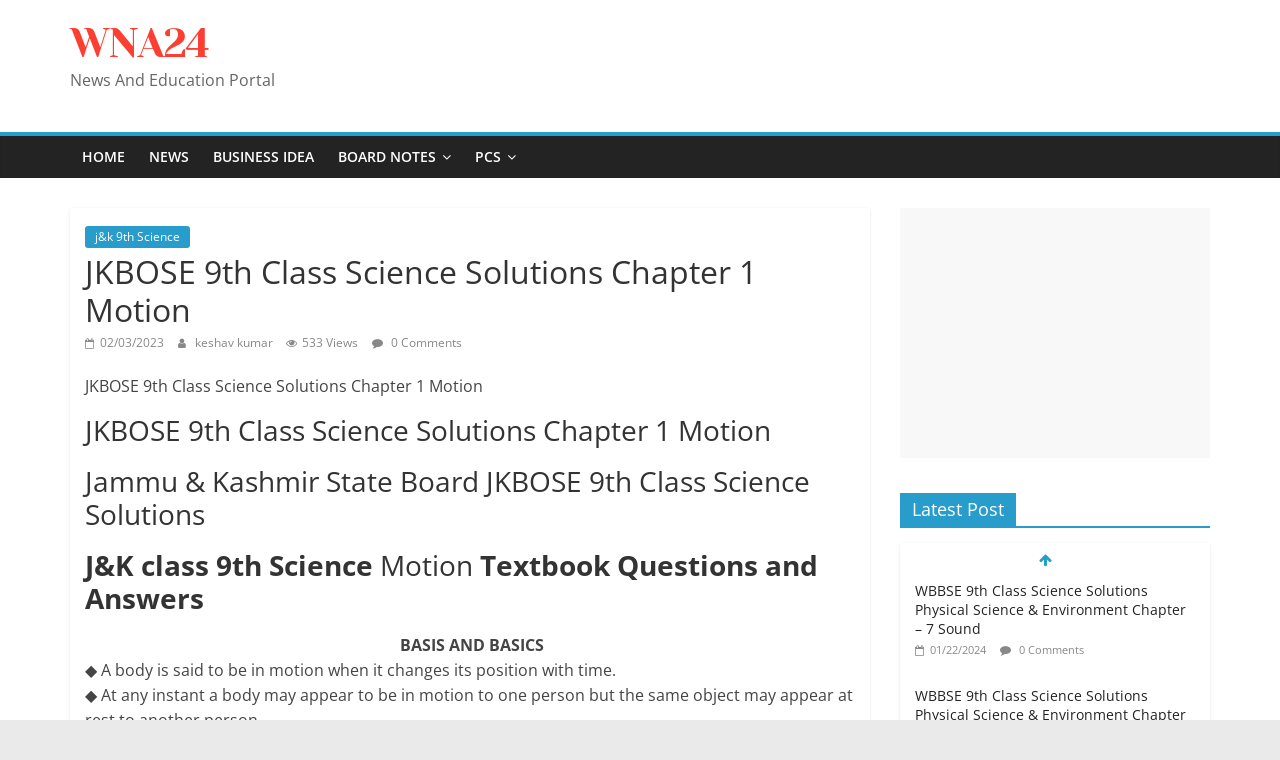

--- FILE ---
content_type: text/html; charset=UTF-8
request_url: https://wna24.com/jkbose-9th-class-science-solutions-chapter-1-motion/
body_size: 38783
content:
<!DOCTYPE html>
<html lang="en-US">
<head>
	<meta name="google-site-verification" content="agEoONCexPv6Fj4PwiQ_wMeTo9Q9oNYhcjhXDUY5ED4" />
	<meta name="google-site-verification" content="LrwiJjUHI5RCt3E2oZg82j9s68E-TNMbLPj3FkrLPJQ" />
	<meta name="msvalidate.01" content="31F9911C1057030D41E3BE1F482395CD" />
	<script async src="https://pagead2.googlesyndication.com/pagead/js/adsbygoogle.js?client=ca-pub-1308611235252221"
     crossorigin="anonymous"></script>
	<meta name="msvalidate.01" content="31F9911C1057030D41E3BE1F482395CD" />
			<meta charset="UTF-8" />
		<meta name="viewport" content="width=device-width, initial-scale=1">
		<link rel="profile" href="http://gmpg.org/xfn/11" />
		<meta name='robots' content='index, follow, max-image-preview:large, max-snippet:-1, max-video-preview:-1' />
<!-- Jetpack Site Verification Tags -->
<meta name="google-site-verification" content="agEoONCexPv6Fj4PwiQ_wMeTo9Q9oNYhcjhXDUY5ED4" />
<meta name="msvalidate.01" content="31F9911C1057030D41E3BE1F482395CD" />

	<!-- This site is optimized with the Yoast SEO plugin v26.5 - https://yoast.com/wordpress/plugins/seo/ -->
	<title>JKBOSE 9th Class Science Solutions Chapter 1 Motion - WNA24</title>
	<meta name="description" content="JKBOSE 9th Class Science Solutions Chapter 1 Motion JKBOSE 9th Class Science Solutions Chapter 1 Motion JKBOSE 9th Class Science Solutions" />
	<link rel="canonical" href="https://wna24.com/jkbose-9th-class-science-solutions-chapter-1-motion/" />
	<meta property="og:locale" content="en_US" />
	<meta property="og:type" content="article" />
	<meta property="og:title" content="JKBOSE 9th Class Science Solutions Chapter 1 Motion - WNA24" />
	<meta property="og:description" content="JKBOSE 9th Class Science Solutions Chapter 1 Motion JKBOSE 9th Class Science Solutions Chapter 1 Motion JKBOSE 9th Class Science Solutions" />
	<meta property="og:url" content="https://wna24.com/jkbose-9th-class-science-solutions-chapter-1-motion/" />
	<meta property="og:site_name" content="WNA24" />
	<meta property="article:published_time" content="2023-02-03T11:31:09+00:00" />
	<meta property="article:modified_time" content="2023-02-06T04:39:16+00:00" />
	<meta property="og:image" content="http://wna24.com/wp-content/uploads/2023/02/20230130_095549282-1024x391.jpg" />
	<meta name="author" content="keshav kumar" />
	<meta name="twitter:card" content="summary_large_image" />
	<meta name="twitter:label1" content="Written by" />
	<meta name="twitter:data1" content="keshav kumar" />
	<meta name="twitter:label2" content="Est. reading time" />
	<meta name="twitter:data2" content="36 minutes" />
	<script type="application/ld+json" class="yoast-schema-graph">{"@context":"https://schema.org","@graph":[{"@type":"Article","@id":"https://wna24.com/jkbose-9th-class-science-solutions-chapter-1-motion/#article","isPartOf":{"@id":"https://wna24.com/jkbose-9th-class-science-solutions-chapter-1-motion/"},"author":{"name":"keshav kumar","@id":"https://wna24.com/#/schema/person/afe29bd487f2462929e1ae85a8e96375"},"headline":"JKBOSE 9th Class Science Solutions Chapter 1 Motion","datePublished":"2023-02-03T11:31:09+00:00","dateModified":"2023-02-06T04:39:16+00:00","mainEntityOfPage":{"@id":"https://wna24.com/jkbose-9th-class-science-solutions-chapter-1-motion/"},"wordCount":5907,"commentCount":0,"publisher":{"@id":"https://wna24.com/#/schema/person/9c595e1a81b9cae1da438f11c51505cb"},"image":{"@id":"https://wna24.com/jkbose-9th-class-science-solutions-chapter-1-motion/#primaryimage"},"thumbnailUrl":"http://wna24.com/wp-content/uploads/2023/02/20230130_095549282-1024x391.jpg","articleSection":["j&amp;k 9th Science"],"inLanguage":"en-US","potentialAction":[{"@type":"CommentAction","name":"Comment","target":["https://wna24.com/jkbose-9th-class-science-solutions-chapter-1-motion/#respond"]}]},{"@type":"WebPage","@id":"https://wna24.com/jkbose-9th-class-science-solutions-chapter-1-motion/","url":"https://wna24.com/jkbose-9th-class-science-solutions-chapter-1-motion/","name":"JKBOSE 9th Class Science Solutions Chapter 1 Motion - WNA24","isPartOf":{"@id":"https://wna24.com/#website"},"primaryImageOfPage":{"@id":"https://wna24.com/jkbose-9th-class-science-solutions-chapter-1-motion/#primaryimage"},"image":{"@id":"https://wna24.com/jkbose-9th-class-science-solutions-chapter-1-motion/#primaryimage"},"thumbnailUrl":"http://wna24.com/wp-content/uploads/2023/02/20230130_095549282-1024x391.jpg","datePublished":"2023-02-03T11:31:09+00:00","dateModified":"2023-02-06T04:39:16+00:00","description":"JKBOSE 9th Class Science Solutions Chapter 1 Motion JKBOSE 9th Class Science Solutions Chapter 1 Motion JKBOSE 9th Class Science Solutions","breadcrumb":{"@id":"https://wna24.com/jkbose-9th-class-science-solutions-chapter-1-motion/#breadcrumb"},"inLanguage":"en-US","potentialAction":[{"@type":"ReadAction","target":["https://wna24.com/jkbose-9th-class-science-solutions-chapter-1-motion/"]}]},{"@type":"ImageObject","inLanguage":"en-US","@id":"https://wna24.com/jkbose-9th-class-science-solutions-chapter-1-motion/#primaryimage","url":"http://wna24.com/wp-content/uploads/2023/02/20230130_095549282-1024x391.jpg","contentUrl":"http://wna24.com/wp-content/uploads/2023/02/20230130_095549282-1024x391.jpg"},{"@type":"BreadcrumbList","@id":"https://wna24.com/jkbose-9th-class-science-solutions-chapter-1-motion/#breadcrumb","itemListElement":[{"@type":"ListItem","position":1,"name":"Home","item":"https://wna24.com/"},{"@type":"ListItem","position":2,"name":"JKBOSE 9th Class Science Solutions Chapter 1 Motion"}]},{"@type":"WebSite","@id":"https://wna24.com/#website","url":"https://wna24.com/","name":"wna24","description":"News And Education Portal","publisher":{"@id":"https://wna24.com/#/schema/person/9c595e1a81b9cae1da438f11c51505cb"},"potentialAction":[{"@type":"SearchAction","target":{"@type":"EntryPoint","urlTemplate":"https://wna24.com/?s={search_term_string}"},"query-input":{"@type":"PropertyValueSpecification","valueRequired":true,"valueName":"search_term_string"}}],"inLanguage":"en-US"},{"@type":["Person","Organization"],"@id":"https://wna24.com/#/schema/person/9c595e1a81b9cae1da438f11c51505cb","name":"WNA24","image":{"@type":"ImageObject","inLanguage":"en-US","@id":"https://wna24.com/#/schema/person/image/","url":"https://wna24.com/wp-content/uploads/2023/04/wna24-3.png","contentUrl":"https://wna24.com/wp-content/uploads/2023/04/wna24-3.png","width":696,"height":696,"caption":"WNA24"},"logo":{"@id":"https://wna24.com/#/schema/person/image/"},"sameAs":["http://wna24.com"]},{"@type":"Person","@id":"https://wna24.com/#/schema/person/afe29bd487f2462929e1ae85a8e96375","name":"keshav kumar","image":{"@type":"ImageObject","inLanguage":"en-US","@id":"https://wna24.com/#/schema/person/image/","url":"https://secure.gravatar.com/avatar/6b165fb9e7b0cf5ae13fb67af030fdf8011701f2ac0d7f26afb216b3bf231809?s=96&d=mm&r=g","contentUrl":"https://secure.gravatar.com/avatar/6b165fb9e7b0cf5ae13fb67af030fdf8011701f2ac0d7f26afb216b3bf231809?s=96&d=mm&r=g","caption":"keshav kumar"},"url":"https://wna24.com/author/goludss/"}]}</script>
	<!-- / Yoast SEO plugin. -->


<link rel='dns-prefetch' href='//www.googletagmanager.com' />
<link rel='dns-prefetch' href='//stats.wp.com' />
<link rel='dns-prefetch' href='//fonts.googleapis.com' />
<link rel='dns-prefetch' href='//pagead2.googlesyndication.com' />
<link rel='dns-prefetch' href='//fundingchoicesmessages.google.com' />
<link rel='preconnect' href='//c0.wp.com' />
<link rel="alternate" type="application/rss+xml" title="WNA24 &raquo; Feed" href="https://wna24.com/feed/" />
<link rel="alternate" type="application/rss+xml" title="WNA24 &raquo; Comments Feed" href="https://wna24.com/comments/feed/" />
<link rel="alternate" type="application/rss+xml" title="WNA24 &raquo; JKBOSE 9th Class Science Solutions Chapter 1 Motion Comments Feed" href="https://wna24.com/jkbose-9th-class-science-solutions-chapter-1-motion/feed/" />
<link rel="alternate" title="oEmbed (JSON)" type="application/json+oembed" href="https://wna24.com/wp-json/oembed/1.0/embed?url=https%3A%2F%2Fwna24.com%2Fjkbose-9th-class-science-solutions-chapter-1-motion%2F" />
<link rel="alternate" title="oEmbed (XML)" type="text/xml+oembed" href="https://wna24.com/wp-json/oembed/1.0/embed?url=https%3A%2F%2Fwna24.com%2Fjkbose-9th-class-science-solutions-chapter-1-motion%2F&#038;format=xml" />
<link rel="alternate" type="application/rss+xml" title="WNA24 &raquo; Stories Feed" href="https://wna24.com/web-stories/feed/"><style id='wp-img-auto-sizes-contain-inline-css' type='text/css'>
img:is([sizes=auto i],[sizes^="auto," i]){contain-intrinsic-size:3000px 1500px}
/*# sourceURL=wp-img-auto-sizes-contain-inline-css */
</style>

<style id='wp-emoji-styles-inline-css' type='text/css'>

	img.wp-smiley, img.emoji {
		display: inline !important;
		border: none !important;
		box-shadow: none !important;
		height: 1em !important;
		width: 1em !important;
		margin: 0 0.07em !important;
		vertical-align: -0.1em !important;
		background: none !important;
		padding: 0 !important;
	}
/*# sourceURL=wp-emoji-styles-inline-css */
</style>
<link rel='stylesheet' id='wp-block-library-css' href='https://c0.wp.com/c/6.9/wp-includes/css/dist/block-library/style.min.css' type='text/css' media='all' />
<style id='global-styles-inline-css' type='text/css'>
:root{--wp--preset--aspect-ratio--square: 1;--wp--preset--aspect-ratio--4-3: 4/3;--wp--preset--aspect-ratio--3-4: 3/4;--wp--preset--aspect-ratio--3-2: 3/2;--wp--preset--aspect-ratio--2-3: 2/3;--wp--preset--aspect-ratio--16-9: 16/9;--wp--preset--aspect-ratio--9-16: 9/16;--wp--preset--color--black: #000000;--wp--preset--color--cyan-bluish-gray: #abb8c3;--wp--preset--color--white: #ffffff;--wp--preset--color--pale-pink: #f78da7;--wp--preset--color--vivid-red: #cf2e2e;--wp--preset--color--luminous-vivid-orange: #ff6900;--wp--preset--color--luminous-vivid-amber: #fcb900;--wp--preset--color--light-green-cyan: #7bdcb5;--wp--preset--color--vivid-green-cyan: #00d084;--wp--preset--color--pale-cyan-blue: #8ed1fc;--wp--preset--color--vivid-cyan-blue: #0693e3;--wp--preset--color--vivid-purple: #9b51e0;--wp--preset--gradient--vivid-cyan-blue-to-vivid-purple: linear-gradient(135deg,rgb(6,147,227) 0%,rgb(155,81,224) 100%);--wp--preset--gradient--light-green-cyan-to-vivid-green-cyan: linear-gradient(135deg,rgb(122,220,180) 0%,rgb(0,208,130) 100%);--wp--preset--gradient--luminous-vivid-amber-to-luminous-vivid-orange: linear-gradient(135deg,rgb(252,185,0) 0%,rgb(255,105,0) 100%);--wp--preset--gradient--luminous-vivid-orange-to-vivid-red: linear-gradient(135deg,rgb(255,105,0) 0%,rgb(207,46,46) 100%);--wp--preset--gradient--very-light-gray-to-cyan-bluish-gray: linear-gradient(135deg,rgb(238,238,238) 0%,rgb(169,184,195) 100%);--wp--preset--gradient--cool-to-warm-spectrum: linear-gradient(135deg,rgb(74,234,220) 0%,rgb(151,120,209) 20%,rgb(207,42,186) 40%,rgb(238,44,130) 60%,rgb(251,105,98) 80%,rgb(254,248,76) 100%);--wp--preset--gradient--blush-light-purple: linear-gradient(135deg,rgb(255,206,236) 0%,rgb(152,150,240) 100%);--wp--preset--gradient--blush-bordeaux: linear-gradient(135deg,rgb(254,205,165) 0%,rgb(254,45,45) 50%,rgb(107,0,62) 100%);--wp--preset--gradient--luminous-dusk: linear-gradient(135deg,rgb(255,203,112) 0%,rgb(199,81,192) 50%,rgb(65,88,208) 100%);--wp--preset--gradient--pale-ocean: linear-gradient(135deg,rgb(255,245,203) 0%,rgb(182,227,212) 50%,rgb(51,167,181) 100%);--wp--preset--gradient--electric-grass: linear-gradient(135deg,rgb(202,248,128) 0%,rgb(113,206,126) 100%);--wp--preset--gradient--midnight: linear-gradient(135deg,rgb(2,3,129) 0%,rgb(40,116,252) 100%);--wp--preset--font-size--small: 13px;--wp--preset--font-size--medium: 20px;--wp--preset--font-size--large: 36px;--wp--preset--font-size--x-large: 42px;--wp--preset--spacing--20: 0.44rem;--wp--preset--spacing--30: 0.67rem;--wp--preset--spacing--40: 1rem;--wp--preset--spacing--50: 1.5rem;--wp--preset--spacing--60: 2.25rem;--wp--preset--spacing--70: 3.38rem;--wp--preset--spacing--80: 5.06rem;--wp--preset--shadow--natural: 6px 6px 9px rgba(0, 0, 0, 0.2);--wp--preset--shadow--deep: 12px 12px 50px rgba(0, 0, 0, 0.4);--wp--preset--shadow--sharp: 6px 6px 0px rgba(0, 0, 0, 0.2);--wp--preset--shadow--outlined: 6px 6px 0px -3px rgb(255, 255, 255), 6px 6px rgb(0, 0, 0);--wp--preset--shadow--crisp: 6px 6px 0px rgb(0, 0, 0);}:where(.is-layout-flex){gap: 0.5em;}:where(.is-layout-grid){gap: 0.5em;}body .is-layout-flex{display: flex;}.is-layout-flex{flex-wrap: wrap;align-items: center;}.is-layout-flex > :is(*, div){margin: 0;}body .is-layout-grid{display: grid;}.is-layout-grid > :is(*, div){margin: 0;}:where(.wp-block-columns.is-layout-flex){gap: 2em;}:where(.wp-block-columns.is-layout-grid){gap: 2em;}:where(.wp-block-post-template.is-layout-flex){gap: 1.25em;}:where(.wp-block-post-template.is-layout-grid){gap: 1.25em;}.has-black-color{color: var(--wp--preset--color--black) !important;}.has-cyan-bluish-gray-color{color: var(--wp--preset--color--cyan-bluish-gray) !important;}.has-white-color{color: var(--wp--preset--color--white) !important;}.has-pale-pink-color{color: var(--wp--preset--color--pale-pink) !important;}.has-vivid-red-color{color: var(--wp--preset--color--vivid-red) !important;}.has-luminous-vivid-orange-color{color: var(--wp--preset--color--luminous-vivid-orange) !important;}.has-luminous-vivid-amber-color{color: var(--wp--preset--color--luminous-vivid-amber) !important;}.has-light-green-cyan-color{color: var(--wp--preset--color--light-green-cyan) !important;}.has-vivid-green-cyan-color{color: var(--wp--preset--color--vivid-green-cyan) !important;}.has-pale-cyan-blue-color{color: var(--wp--preset--color--pale-cyan-blue) !important;}.has-vivid-cyan-blue-color{color: var(--wp--preset--color--vivid-cyan-blue) !important;}.has-vivid-purple-color{color: var(--wp--preset--color--vivid-purple) !important;}.has-black-background-color{background-color: var(--wp--preset--color--black) !important;}.has-cyan-bluish-gray-background-color{background-color: var(--wp--preset--color--cyan-bluish-gray) !important;}.has-white-background-color{background-color: var(--wp--preset--color--white) !important;}.has-pale-pink-background-color{background-color: var(--wp--preset--color--pale-pink) !important;}.has-vivid-red-background-color{background-color: var(--wp--preset--color--vivid-red) !important;}.has-luminous-vivid-orange-background-color{background-color: var(--wp--preset--color--luminous-vivid-orange) !important;}.has-luminous-vivid-amber-background-color{background-color: var(--wp--preset--color--luminous-vivid-amber) !important;}.has-light-green-cyan-background-color{background-color: var(--wp--preset--color--light-green-cyan) !important;}.has-vivid-green-cyan-background-color{background-color: var(--wp--preset--color--vivid-green-cyan) !important;}.has-pale-cyan-blue-background-color{background-color: var(--wp--preset--color--pale-cyan-blue) !important;}.has-vivid-cyan-blue-background-color{background-color: var(--wp--preset--color--vivid-cyan-blue) !important;}.has-vivid-purple-background-color{background-color: var(--wp--preset--color--vivid-purple) !important;}.has-black-border-color{border-color: var(--wp--preset--color--black) !important;}.has-cyan-bluish-gray-border-color{border-color: var(--wp--preset--color--cyan-bluish-gray) !important;}.has-white-border-color{border-color: var(--wp--preset--color--white) !important;}.has-pale-pink-border-color{border-color: var(--wp--preset--color--pale-pink) !important;}.has-vivid-red-border-color{border-color: var(--wp--preset--color--vivid-red) !important;}.has-luminous-vivid-orange-border-color{border-color: var(--wp--preset--color--luminous-vivid-orange) !important;}.has-luminous-vivid-amber-border-color{border-color: var(--wp--preset--color--luminous-vivid-amber) !important;}.has-light-green-cyan-border-color{border-color: var(--wp--preset--color--light-green-cyan) !important;}.has-vivid-green-cyan-border-color{border-color: var(--wp--preset--color--vivid-green-cyan) !important;}.has-pale-cyan-blue-border-color{border-color: var(--wp--preset--color--pale-cyan-blue) !important;}.has-vivid-cyan-blue-border-color{border-color: var(--wp--preset--color--vivid-cyan-blue) !important;}.has-vivid-purple-border-color{border-color: var(--wp--preset--color--vivid-purple) !important;}.has-vivid-cyan-blue-to-vivid-purple-gradient-background{background: var(--wp--preset--gradient--vivid-cyan-blue-to-vivid-purple) !important;}.has-light-green-cyan-to-vivid-green-cyan-gradient-background{background: var(--wp--preset--gradient--light-green-cyan-to-vivid-green-cyan) !important;}.has-luminous-vivid-amber-to-luminous-vivid-orange-gradient-background{background: var(--wp--preset--gradient--luminous-vivid-amber-to-luminous-vivid-orange) !important;}.has-luminous-vivid-orange-to-vivid-red-gradient-background{background: var(--wp--preset--gradient--luminous-vivid-orange-to-vivid-red) !important;}.has-very-light-gray-to-cyan-bluish-gray-gradient-background{background: var(--wp--preset--gradient--very-light-gray-to-cyan-bluish-gray) !important;}.has-cool-to-warm-spectrum-gradient-background{background: var(--wp--preset--gradient--cool-to-warm-spectrum) !important;}.has-blush-light-purple-gradient-background{background: var(--wp--preset--gradient--blush-light-purple) !important;}.has-blush-bordeaux-gradient-background{background: var(--wp--preset--gradient--blush-bordeaux) !important;}.has-luminous-dusk-gradient-background{background: var(--wp--preset--gradient--luminous-dusk) !important;}.has-pale-ocean-gradient-background{background: var(--wp--preset--gradient--pale-ocean) !important;}.has-electric-grass-gradient-background{background: var(--wp--preset--gradient--electric-grass) !important;}.has-midnight-gradient-background{background: var(--wp--preset--gradient--midnight) !important;}.has-small-font-size{font-size: var(--wp--preset--font-size--small) !important;}.has-medium-font-size{font-size: var(--wp--preset--font-size--medium) !important;}.has-large-font-size{font-size: var(--wp--preset--font-size--large) !important;}.has-x-large-font-size{font-size: var(--wp--preset--font-size--x-large) !important;}
/*# sourceURL=global-styles-inline-css */
</style>

<style id='classic-theme-styles-inline-css' type='text/css'>
/*! This file is auto-generated */
.wp-block-button__link{color:#fff;background-color:#32373c;border-radius:9999px;box-shadow:none;text-decoration:none;padding:calc(.667em + 2px) calc(1.333em + 2px);font-size:1.125em}.wp-block-file__button{background:#32373c;color:#fff;text-decoration:none}
/*# sourceURL=/wp-includes/css/classic-themes.min.css */
</style>
<link rel='stylesheet' id='contact-form-7-css' href='https://wna24.com/wp-content/plugins/contact-form-7/includes/css/styles.css?ver=6.1.4' type='text/css' media='all' />
<link rel='stylesheet' id='colormag_style-css' href='https://wna24.com/wp-content/themes/colormag-pro%203.4.4/style.css?ver=6.9' type='text/css' media='all' />
<style id='colormag_style-inline-css' type='text/css'>
#site-title a{color:rgb(252,63,50);}#site-title a:hover{color:rgb(71,48,244);}#site-title a{font-family:Yeseva One;font-size:40px;}
/*# sourceURL=colormag_style-inline-css */
</style>
<link rel='stylesheet' id='colormag_googlefonts-css' href='//fonts.googleapis.com/css?family=Yeseva+One&#038;subset=latin&#038;1&#038;display=swap&#038;ver=6.9' type='text/css' media='all' />
<link rel='stylesheet' id='colormag-fontawesome-css' href='https://wna24.com/wp-content/themes/colormag-pro%203.4.4/fontawesome/css/font-awesome.min.css?ver=6.9' type='text/css' media='all' />
<script type="text/javascript" src="https://c0.wp.com/c/6.9/wp-includes/js/jquery/jquery.min.js" id="jquery-core-js"></script>
<script type="text/javascript" src="https://c0.wp.com/c/6.9/wp-includes/js/jquery/jquery-migrate.min.js" id="jquery-migrate-js"></script>

<!-- Google tag (gtag.js) snippet added by Site Kit -->
<!-- Google Analytics snippet added by Site Kit -->
<script type="text/javascript" src="https://www.googletagmanager.com/gtag/js?id=GT-5MRWQWK" id="google_gtagjs-js" async></script>
<script type="text/javascript" id="google_gtagjs-js-after">
/* <![CDATA[ */
window.dataLayer = window.dataLayer || [];function gtag(){dataLayer.push(arguments);}
gtag("set","linker",{"domains":["wna24.com"]});
gtag("js", new Date());
gtag("set", "developer_id.dZTNiMT", true);
gtag("config", "GT-5MRWQWK");
//# sourceURL=google_gtagjs-js-after
/* ]]> */
</script>
<link rel="https://api.w.org/" href="https://wna24.com/wp-json/" /><link rel="alternate" title="JSON" type="application/json" href="https://wna24.com/wp-json/wp/v2/posts/4216" /><link rel="EditURI" type="application/rsd+xml" title="RSD" href="https://wna24.com/xmlrpc.php?rsd" />
<meta name="generator" content="WordPress 6.9" />
<link rel='shortlink' href='https://wp.me/pef19L-160' />
<meta name="generator" content="Site Kit by Google 1.170.0" /><script async src="https://pagead2.googlesyndication.com/pagead/js/adsbygoogle.js?client=ca-pub-1308611235252221"
crossorigin="anonymous"></script>
<script async custom-element="amp-auto-ads"
        src="https://cdn.ampproject.org/v0/amp-auto-ads-0.1.js">
</script>
<script type="text/javascript" src="//my-pu.sh/5b7066e2178998ba9539/e95ed83ad5/?placementName=default"></script>	<style>img#wpstats{display:none}</style>
		<link rel="pingback" href="https://wna24.com/xmlrpc.php">
<!-- Google AdSense meta tags added by Site Kit -->
<meta name="google-adsense-platform-account" content="ca-host-pub-2644536267352236">
<meta name="google-adsense-platform-domain" content="sitekit.withgoogle.com">
<!-- End Google AdSense meta tags added by Site Kit -->

<!-- Google AdSense snippet added by Site Kit -->
<script type="text/javascript" async="async" src="https://pagead2.googlesyndication.com/pagead/js/adsbygoogle.js?client=ca-pub-1308611235252221&amp;host=ca-host-pub-2644536267352236" crossorigin="anonymous"></script>

<!-- End Google AdSense snippet added by Site Kit -->
<link rel="icon" href="https://wna24.com/wp-content/uploads/2022/09/cropped-WNA24-1-32x32.png" sizes="32x32" />
<link rel="icon" href="https://wna24.com/wp-content/uploads/2022/09/cropped-WNA24-1-192x192.png" sizes="192x192" />
<link rel="apple-touch-icon" href="https://wna24.com/wp-content/uploads/2022/09/cropped-WNA24-1-180x180.png" />
<meta name="msapplication-TileImage" content="https://wna24.com/wp-content/uploads/2022/09/cropped-WNA24-1-270x270.png" />
		<style type="text/css" id="wp-custom-css">
			#content .post .article-content .below-entry-meta .tag-links { display: none; }		</style>
		<script async src="https://pagead2.googlesyndication.com/pagead/js/adsbygoogle.js?client=ca-pub-1308611235252221"
     crossorigin="anonymous"></script></head>

<body class="wp-singular post-template-default single single-post postid-4216 single-format-standard wp-embed-responsive wp-theme-colormag-pro344  wide" itemscope="itemscope" itemtype="http://schema.org/Blog" dir="ltr" >

<amp-auto-ads type="adsense"
        data-ad-client="ca-pub-1308611235252221">
</amp-auto-ads>		<div id="page" class="hfeed site">
				<a class="skip-link screen-reader-text" href="#main">Skip to content</a>
				<header id="masthead" class="site-header clearfix" role="banner" itemscope="itemscope" itemtype="http://schema.org/WPHeader" >
				<div id="header-text-nav-container" class="clearfix">
		
		<div class="inner-wrap">
			<div id="header-text-nav-wrap" class="clearfix">

				<div id="header-left-section">
					
					<div id="header-text" class="">
													<h3 id="site-title" itemprop="headline" >
								<a href="https://wna24.com/" title="WNA24" rel="home">WNA24</a>
							</h3>
						
													<p id="site-description" itemprop="description" >
								News And Education Portal							</p><!-- #site-description -->
											</div><!-- #header-text -->
				</div><!-- #header-left-section -->

				<div id="header-right-section">
									</div><!-- #header-right-section -->

			</div><!-- #header-text-nav-wrap -->
		</div><!-- .inner-wrap -->

		
			<nav id="site-navigation"
				 class="main-navigation clearfix" role="navigation" itemscope="itemscope" itemtype="http://schema.org/SiteNavigationElement" >
				<div class="inner-wrap clearfix">
					
					
					<p class="menu-toggle"></p>
					<div class="menu-primary-container"><ul id="menu-mein-menu" class="menu"><li id="menu-item-2648" class="menu-item menu-item-type-custom menu-item-object-custom menu-item-home menu-item-2648"><a href="http://wna24.com">Home</a></li>
<li id="menu-item-28230" class="menu-item menu-item-type-taxonomy menu-item-object-category menu-item-28230"><a href="https://wna24.com/category/news/">News</a></li>
<li id="menu-item-18914" class="menu-item menu-item-type-taxonomy menu-item-object-category menu-item-18914"><a href="https://wna24.com/category/business-idea/">Business idea</a></li>
<li id="menu-item-18907" class="menu-item menu-item-type-custom menu-item-object-custom menu-item-has-children menu-item-18907"><a href="#">Board Notes</a>
<ul class="sub-menu">
	<li id="menu-item-21942" class="menu-item menu-item-type-custom menu-item-object-custom menu-item-21942"><a href="http://wna24.com/bihar-state-board/">Bihar Board</a></li>
	<li id="menu-item-21946" class="menu-item menu-item-type-custom menu-item-object-custom menu-item-21946"><a href="http://wna24.com/punjab-state-board/">Punjab Board</a></li>
	<li id="menu-item-21947" class="menu-item menu-item-type-custom menu-item-object-custom menu-item-21947"><a href="http://wna24.com/gujarat-state-board/">Gujarat Board</a></li>
	<li id="menu-item-21944" class="menu-item menu-item-type-custom menu-item-object-custom menu-item-21944"><a href="http://wna24.com/jammu-kashmir-board/">Jammu Kashmir Board</a></li>
	<li id="menu-item-21943" class="menu-item menu-item-type-custom menu-item-object-custom menu-item-21943"><a href="http://wna24.com/up-state-board/">UP Board</a></li>
	<li id="menu-item-21945" class="menu-item menu-item-type-custom menu-item-object-custom menu-item-21945"><a href="http://wna24.com/west-bengal-board/">West Bengal Board</a></li>
</ul>
</li>
<li id="menu-item-18905" class="menu-item menu-item-type-custom menu-item-object-custom menu-item-has-children menu-item-18905"><a href="#">PCS</a>
<ul class="sub-menu">
	<li id="menu-item-21949" class="menu-item menu-item-type-custom menu-item-object-custom menu-item-21949"><a href="http://wna24.com/uppsc-prelims-previous-year-question-answer-key-in-english/">UPPCS</a></li>
	<li id="menu-item-21950" class="menu-item menu-item-type-custom menu-item-object-custom menu-item-21950"><a href="http://wna24.com/bpsc-prelims-and-mains-previous-10-year-question-answer-key-in-english/">BPSC</a></li>
</ul>
</li>
</ul></div>
				</div>
			</nav>

					</div><!-- #header-text-nav-container -->
				</header><!-- #masthead -->
				<div id="main" class="clearfix" role="main" >
				<div class="inner-wrap clearfix">
		
	
	<div id="primary">
		<div id="content" class="clearfix">

			
<article id="post-4216" class="post-4216 post type-post status-publish format-standard hentry category-jk-9th-science" itemscope="itemscope" itemtype="http://schema.org/BlogPosting" itemprop="blogPost" >
	
	
	
	<div class="article-content clearfix">
		<div class="above-entry-meta"><span class="cat-links"><a href="https://wna24.com/category/jammu-kashmir-board/jk-9th-science/"  rel="category tag">j&amp;k 9th Science</a>&nbsp;</span></div>
		<header class="entry-header">
			<h1 class="entry-title" itemprop="headline" >
				JKBOSE 9th Class Science Solutions Chapter 1 Motion			</h1>
		</header>

		<div class="below-entry-meta "><span class="posted-on"><a href="https://wna24.com/jkbose-9th-class-science-solutions-chapter-1-motion/" title="11:31 am" rel="bookmark"><i class="fa fa-calendar-o"></i> <time class="entry-date published" datetime="2023-02-03T11:31:09+00:00" itemprop="datePublished" >02/03/2023</time><time class="updated" datetime="2023-02-06T04:39:16+00:00" itemprop="dateModified" >02/06/2023</time></a></span>		<span class="byline">
			<span class="author vcard">
				<i class="fa fa-user"></i>
				<a class="url fn n"
				href="https://wna24.com/author/goludss/"
				title="keshav kumar"
				>
					keshav kumar				</a>
			</span>
		</span>

		<span class="post-views"><i class="fa fa-eye"></i><span class="total-views">533 Views</span></span>
			<span class="comments">
				<a href="https://wna24.com/jkbose-9th-class-science-solutions-chapter-1-motion/#respond" itemprop="discussionURL"><i class="fa fa-comment"></i> 0 Comments</a>			</span>

			</div>
		<div class="entry-content clearfix" itemprop="articleBody" >
			<p>JKBOSE 9th Class Science Solutions Chapter 1 Motion</p>
<h3>JKBOSE 9th Class Science Solutions Chapter 1 Motion</h3>
<h3>Jammu &amp; Kashmir State Board JKBOSE 9th Class Science Solutions</h3>
<h3><strong>J&amp;K class 9th Science </strong>Motion <strong>Textbook Questions and Answers</strong></h3>
<div class="gs">
<div class="">
<div id=":nw" class="ii gt">
<div id=":nv" class="a3s aiL ">
<div dir="auto">
<div dir="auto" style="text-align: center;"><strong> BASIS AND BASICS</strong></div>
<div dir="auto"></div>
<div dir="auto">◆ A body is said to be in motion when it changes its position with time.</div>
<div dir="auto"></div>
<div dir="auto">◆ At any instant a body may appear to be in motion to one person but the same object may appear at rest to another person.</div>
<div dir="auto"></div>
<div dir="auto">◆ To describe the position of an object we are required to fix directive point which is called origin.</div>
<div dir="auto"></div>
<div dir="auto">◆ The motion of some objects can be controlled while that of some other objects remains uncontrolled and irregular.</div>
<div dir="auto"></div>
<div dir="auto">◆ When an object moves along a straight line path then its motion is called linear motion.</div>
<div dir="auto"></div>
<div dir="auto">◆ Those quantities which can be described completely by their magnitude only are called physical quantities.</div>
<div dir="auto"></div>
<div dir="auto">◆ The shortest distance measured between initial and final position is called displacement of the body.</div>
<div dir="auto"></div>
<div dir="auto">◆ When the final position of the body in motion coincides with its initial position then the value of displacement becomes equal to zero.</div>
<div dir="auto"></div>
<div dir="auto">◆ The displacement of an object may be zero but its distance will not be zero.</div>
<div dir="auto"></div>
<div dir="auto">◆ Odometer is a device which measures the distance covered by automobiles.</div>
<div dir="auto"></div>
<div dir="auto">◆ If an object covers equal distances in equal intervals of time however small the</div>
<div dir="auto">interval may be then its motion is called uniform motion.</div>
<div dir="auto"></div>
<div dir="auto">◆ If a moving object covers unequal distances in equal intervals of time then the motion of the object is called non-uniform motion.</div>
<div dir="auto"></div>
<div dir="auto">◆ The rate of change of motion of an object is called its speed. The unit of speed is ms-¹</div>
<div dir="auto"></div>
<div dir="auto">◆ The average speed of an object is obtained by dividing distance covered by the body by time taken to cover that distance.</div>
<div dir="auto"></div>
<div dir="auto">∴ Average speed = Total distance covered / Time taken to cover that distance</div>
<div dir="auto"></div>
<div dir="auto">◆ The rate of change of motion of a body in a particular direction is called its velocity i.e. speed in a particular direction is called velocity.</div>
<div dir="auto"></div>
<div dir="auto">◆ If the velocity of an object changes by same rate then its mean (average) velocity, is obtained by taking arithmatic mean of initial velocity and final velocity.</div>
<div dir="auto"></div>
<div dir="auto">Average Velocity = Initial velocity + Final velocity / 2</div>
<div dir="auto"></div>
<div dir="auto">◆ Time interval is measured by digital wrist watch or stop watch.</div>
<div dir="auto"></div>
<div dir="auto">◆ Speed of sound in air = 340 m/s.</div>
<div dir="auto"></div>
<div dir="auto">◆ Speed of light in air = 3 x 10⁸ m/s.</div>
<div dir="auto"></div>
<div dir="auto">◆ The rate of change of velocity of a body is called its acceleration</div>
<div dir="auto">Acceleration = Change in velocity / Time taken</div>
<div dir="auto">S.I unit of acceleration is m s–².</div>
<div dir="auto"></div>
<div dir="auto" style="text-align: center;"><strong>IMPORTANT TERMS/FACTS TO MEMORISE</strong></div>
<div dir="auto"></div>
<div dir="auto"><strong>⇒ Rest</strong>. A body is said to be at rest if it does not change its position with respect to its surroundings.</div>
<div dir="auto"></div>
<div dir="auto"><strong>⇒ Motion.</strong> A body is said to be in motion if it changes its position with time with respect to the surroundings.</div>
<div dir="auto"></div>
<div dir="auto"><strong>⇒</strong> <strong>Distance</strong>. It is the length of the actual path travelled by a body between its initial position and final position.</div>
<div dir="auto"></div>
<div dir="auto"><strong>⇒ Displacement.</strong> The change in position of an object in a given direction is known as displacement. It is measured by the shortest distance moved by a body from the initial position to final position.</div>
<div dir="auto"></div>
<div dir="auto"><strong>⇒</strong> <strong>Uniform Motion.</strong> If an object covers equal distances in equal intervals of time however small the time intervals may be, then the motion of the object is said to be uniform motion.</div>
<div dir="auto"></div>
<div dir="auto"><strong>⇒</strong> <strong>Non-Uniform Motion</strong>. If an object covers unequal distances in equal intervals of time then the object is said to be in non-uniform motion.</div>
<div dir="auto"></div>
<div dir="auto"><strong>⇒</strong> <strong>Speed.</strong> The distance travelled by a body in a unit time.</div>
<div dir="auto"></div>
<div dir="auto">Speed = Distance travelled / Total time taken</div>
<div dir="auto"></div>
<div dir="auto"><strong>⇒</strong> <strong>Uniform Speed.</strong> When an object covers equal distances in equal intervals of time, however small these intervals may be, it is said to move with uniform speed.</div>
<div dir="auto"></div>
<div dir="auto"><strong>⇒ Non-Uniform Speed.</strong> When an object covers unequal distances in equal intervals of time, it is said to move with non-uniform speed.</div>
<div dir="auto"></div>
<div dir="auto"><strong>⇒</strong> <strong>Average Speed.</strong> It is the total distance travelled by an object divided by the time taken to travel that distance.</div>
<div dir="auto"></div>
<div dir="auto">Average speed = Total distance travelled   / Total time taken</div>
<div dir="auto"></div>
<div dir="auto"><strong>⇒</strong> <strong>Velocity.</strong> It is the displacement produced per unit time.</div>
<div dir="auto"></div>
<div dir="auto" style="text-align: center;">Or</div>
<div dir="auto"></div>
<div dir="auto">It is the distance travelled per unit time in a given direction.</div>
<div dir="auto"></div>
<div dir="auto">Velocity = Displacement / Time</div>
<div dir="auto"></div>
<div dir="auto"><strong>⇒</strong> <strong>Uniform Velocity.</strong> If a body covers equal distances in equal intervals of time, however small these intervals may be, in a particular direction, its velocity is said to be uniform velocity.</div>
<div dir="auto"></div>
<div dir="auto"><strong>⇒</strong> <strong>Variable Velocity.</strong> If a body travels unequal distances in equal intervals of time of changes its direction or both then its velocity is said to be variable velocity.</div>
<div dir="auto"></div>
<div dir="auto"><strong>⇒</strong> <strong>Average Velocity.</strong> It is defined as the net displacement covered divided by the total time taken.</div>
<div dir="auto"></div>
<div dir="auto"><strong>⇒</strong> <strong>Scalar Quantities.</strong> Those physical quantities which require only magnitude for their complete description, are called scalar quantities.</div>
<div dir="auto"></div>
<div dir="auto"><strong>⇒</strong> <strong>Vector Quantities.</strong> Those physical quantities which need both magnitude and direction for their complete description are called vector quantities.</div>
<div dir="auto"></div>
<div dir="auto"><strong>⇒</strong> <strong>Acceleration.</strong> It is defined as the rate of change of velocity with time.</div>
<div dir="auto"></div>
<div dir="auto">Acceleration = Change of velocity / Total Time Taken</div>
<div dir="auto"></div>
<div dir="auto"><strong>⇒</strong> <strong>Uniform Acceleration.</strong> A body is said to travel with uniform acceleration if its velocity changes by equal amounts in equal intervals of time, however small these intervals may be.</div>
<div dir="auto"></div>
<div dir="auto" style="text-align: center;"><strong>TEXTBOOK QUESTIONS (SOLVED)</strong></div>
<div dir="auto"></div>
<div dir="auto"><span style="color: #ff0000;"><strong>Q. 1. An object has moved through a distance. Can it have zero displacement ? If yes, support your answer with an example.</strong></span></div>
<div dir="auto"></div>
<div dir="auto"><span style="color: #0000ff;"><strong>Ans.—</strong></span> Yes, a body can have zero displacement, if this body while moving occupies its final position coinciding with its initial position.</div>
<div dir="auto"></div>
<div dir="auto"><strong>Example.</strong> Suppose a body starting its motion from initial position O covers some distance and reaches a position A. If this body while moving returns to its initial position O than in that situation its displacement will be zero.</div>
<div dir="auto"></div>
<div dir="auto"><img decoding="async" class="alignnone wp-image-4221" src="https://wna24.com/wp-content/uploads/2023/02/20230130_095549282-1024x391.jpg" alt="" width="301" height="115" srcset="https://wna24.com/wp-content/uploads/2023/02/20230130_095549282-1024x391.jpg 1024w, https://wna24.com/wp-content/uploads/2023/02/20230130_095549282-300x114.jpg 300w, https://wna24.com/wp-content/uploads/2023/02/20230130_095549282-768x293.jpg 768w, https://wna24.com/wp-content/uploads/2023/02/20230130_095549282-150x57.jpg 150w, https://wna24.com/wp-content/uploads/2023/02/20230130_095549282.jpg 1187w" sizes="(max-width: 301px) 100vw, 301px" /></div>
<div dir="auto"></div>
<div dir="auto">But distance covered by the body = OA + AO</div>
<div dir="auto">= 60 km + 60 km</div>
<div dir="auto">= 120 km</div>
<div dir="auto"></div>
<div dir="auto"><span style="color: #ff0000;"><strong>Q. 2. A farmer moves along the boundary of a square field of side 10 m in 40 s. What will be the magnitude of displacement of the farmer at the end of 2 minutes 20 seconds ?</strong></span></div>
<div dir="auto"></div>
<div dir="auto"><strong>Sol.—</strong> Total distance round the boundary of field once (i.e. circumference)</div>
<div dir="auto">           = AB+BC + CD + DA</div>
<div dir="auto">           = 10m + 10m + 10m + 10m</div>
<div dir="auto" style="padding-left: 40px;">  = 40m</div>
<div dir="auto">Time taken to go round the field once = 40 s</div>
<div dir="auto"><img fetchpriority="high" decoding="async" class="alignnone wp-image-4224" src="https://wna24.com/wp-content/uploads/2023/02/20230130_100207573-1024x519.jpg" alt="" width="350" height="177" srcset="https://wna24.com/wp-content/uploads/2023/02/20230130_100207573-1024x519.jpg 1024w, https://wna24.com/wp-content/uploads/2023/02/20230130_100207573-300x152.jpg 300w, https://wna24.com/wp-content/uploads/2023/02/20230130_100207573-768x389.jpg 768w, https://wna24.com/wp-content/uploads/2023/02/20230130_100207573-1536x778.jpg 1536w, https://wna24.com/wp-content/uploads/2023/02/20230130_100207573-150x76.jpg 150w, https://wna24.com/wp-content/uploads/2023/02/20230130_100207573.jpg 1540w" sizes="(max-width: 350px) 100vw, 350px" /></div>
<div dir="auto"></div>
<div dir="auto">Total time taken = 2minutes 20seconds</div>
<div dir="auto">                           = (2 x 60 + 20) seconds</div>
<div dir="auto" style="padding-left: 80px;">         = (120 + 20) seconds</div>
<div dir="auto" style="padding-left: 120px;">= 140 seconds</div>
<div dir="auto">Time taken by farmer to complete 3 rounds of field</div>
<div dir="auto" style="padding-left: 120px;">= 3 x 40 s</div>
<div dir="auto" style="padding-left: 120px;">= 120 s</div>
<div dir="auto">Time left after completing 3 rounds of field = (140 &#8211; 120)s</div>
<div dir="auto" style="padding-left: 120px;">= 20 s</div>
<div dir="auto">∴ Distance covered by farmer in 40 s = 40m</div>
<div dir="auto">∴ Distance covered in 1 s = 1m</div>
<div dir="auto">Distance that would be covered in 20 s = 20m</div>
<div dir="auto"></div>
<div dir="auto">In other words farmer starting from point A and while going along the boundary of the field and after completing 3 rounds in 2 min 20 s would reach the point C.</div>
<div dir="auto">∴ Displacement = AC</div>
<div dir="auto">(the shortest distance between initial and final position)</div>
<div dir="auto">= √AB² + BC²</div>
<div dir="auto">= √(10)² + (10)²</div>
<div dir="auto">= √100 + 100</div>
<div dir="auto">= √ 200 m</div>
<div dir="auto">= √ 100 x 2 m</div>
<div dir="auto">= 10√2 m</div>
<div dir="auto">= 10 x 1.414 m</div>
<div dir="auto">= 14.14 m <span style="color: #0000ff;"><strong>Ans.</strong></span></div>
<div dir="auto"></div>
<div dir="auto"><span style="color: #ff0000;"><strong>Q. 3. Which of the following is true for displacement ?</strong></span></div>
<div dir="auto"><strong>(a) It cannot be zero</strong></div>
<div dir="auto"><strong>(b) Its magnitude is greater than distance travelled by the object.</strong></div>
<div dir="auto"><strong>(c) Its magnitude is less than or equal to distance travelled by the object.</strong></div>
<div dir="auto"></div>
<div dir="auto"><span style="color: #0000ff;"><strong>Ans.— </strong></span>(c) Its magnitude is less than or equal to distance travelled by the object.</div>
<div dir="auto"></div>
<div dir="auto"><span style="color: #ff0000;"><strong>Q. 4. Distinguish between speed and velocity.</strong></span></div>
<div dir="auto" style="text-align: left; padding-left: 160px;"><strong>Or </strong></div>
<div dir="auto"><span style="color: #ff0000;"><strong> Give two points of difference between speed and velocity.</strong></span></div>
<div dir="auto"></div>
<div dir="auto"><span style="color: #0000ff;"><strong>Ans.—</strong></span> Distinction between speed and velocity :</div>
</div>
</div>
<div dir="auto"></div>
</div>
<div dir="auto">
<table style="border-collapse: collapse; width: 100%;">
<tbody>
<tr>
<td style="width: 5.18714%; text-align: center;"><strong>S.NO</strong></td>
<td style="width: 45.3766%; text-align: center;"><strong>Speed</strong></td>
<td style="width: 49.4362%; text-align: center;"><strong>Velocity</strong></td>
</tr>
<tr>
<td style="width: 5.18714%;"><strong>1.</strong></td>
<td style="width: 45.3766%;">It is defined as the rate of a change of a position of a Body i.e. the distance covered by a body per unit time.</td>
<td style="width: 49.4362%;">
<div dir="auto">It is defined as the rate of change of displacement of a Body. i.e. it is the speed in a particular direction.</div>
</td>
</tr>
<tr>
<td style="width: 5.18714%;"><strong>2.</strong></td>
<td style="width: 45.3766%;">It is a Scalar quantity and can be completely represented by its magnitude only.</td>
<td style="width: 49.4362%;">It is a vector quantity. To represent it completely it requires both magnitude and direction.</td>
</tr>
<tr>
<td style="width: 5.18714%;"><strong>3.</strong></td>
<td style="width: 45.3766%;">Speed of an object is always positive.</td>
<td style="width: 49.4362%;"> Velocity of an object can be both positive and negative.</td>
</tr>
</tbody>
</table>
</div>
<div id=":nw" class="ii gt">
<div id=":nv" class="a3s aiL ">
<div dir="auto">
<div dir="auto"></div>
<div dir="auto"><span style="color: #ff0000;"><strong>Q. 5. Under what condition(s) is the magnitude of average velocity of an object is equal to its average speed ?</strong></span></div>
<div dir="auto"></div>
<div dir="auto"><span style="color: #0000ff;"><strong>Ans.—</strong></span> We know, Average speed = Total distance travelled / Total time taken</div>
<div dir="auto"></div>
<div dir="auto">and    Average velocity = Displacement / Total time</div>
<div dir="auto"></div>
<div dir="auto">When a body travels in a straight line with variable motion in the same direction then total distance covered and displacement are equal in magnitude. In this case the average speed and average velocity are equal.</div>
<div dir="auto"></div>
<div dir="auto"><span style="color: #ff0000;"><strong>Q. 6. What does the odometer of an automobile measure ?</strong></span></div>
<div dir="auto"></div>
<div dir="auto"><span style="color: #0000ff;"><strong>Ans.— </strong></span>The odometer of an automobile measures the distance covered by it.</div>
<div dir="auto"></div>
<div dir="auto"><span style="color: #ff0000;"><strong>Q. 7. What does the path of an object look like when it is in uniform motion ? </strong></span></div>
<div dir="auto"></div>
<div dir="auto"><span style="color: #0000ff;"><strong>Ans.—</strong></span> When an object is in uniform motion, it moves along a straight line. But an object can also move with uniform motion along a circular path.</div>
<div dir="auto"></div>
<div dir="auto"><span style="color: #ff0000;"><strong>Q. 8. During an experiment, a signal from a spaceship reached the ground station in five minutes. What was the distance of the spaceship from the ground station? The signal travels at a speed of light that is 3 x 10⁸ m s-¹.</strong></span></div>
<div dir="auto"></div>
<div dir="auto"><strong>Sol.—</strong> Time taken by the signal to reach the ground station from spaceship</div>
<div dir="auto">(t) = 5 min</div>
<div dir="auto">= 5 x 60 s</div>
<div dir="auto">= 300</div>
<div dir="auto">Speed of signal (v)  = Speed of light = 3 x 10⁸ ms–¹</div>
<div dir="auto">Distance of the spaceship from earth (s) = ?</div>
<div dir="auto">Distance of spaceship from ground (s)</div>
<div dir="auto">= speed of signal (v) x Time (t)</div>
<div dir="auto">= 3 x 10⁸ x 300</div>
<div dir="auto">= 3 x 10⁸ x 3 x 10²</div>
<div dir="auto">= 9 x 10⁸ x 10²</div>
<div dir="auto">= 9 x 10¹⁰ m <span style="color: #0000ff;"><strong>Ans.</strong></span></div>
<div dir="auto"></div>
<div dir="auto"><span style="color: #ff0000;"><strong>Q. 9. When will you say a body is in:  </strong></span></div>
<div dir="auto"><strong>(i) Uniform acceleration ?</strong></div>
<div dir="auto"><strong>(ii) Non-uniform acceleration ?</strong></div>
<div dir="auto"></div>
<div dir="auto"><span style="color: #0000ff;"><strong>Ans.—</strong></span>(i) Uniform acceleration. When a body travels in a straight line and its velocity changes by equal amounts in equal intervals of time then it is said to travel with uniform acceleration.</div>
<div dir="auto"></div>
<div dir="auto">(ii) Non-uniform acceleration. When the velocity of a body changes by unequal amounts in equal intervals of time then the body is said to travel with non-uniform acceleration.</div>
<div dir="auto"></div>
<div dir="auto"><span style="color: #ff0000;"><strong>Q. 10. A bus decreases its speed from 80 km h-¹ to 60 km h-¹ in 5 s. Find the acceleration of the bus.</strong></span></div>
<div dir="auto"></div>
<div dir="auto"><strong>Sol.—</strong> Initial velocity of bus   (u) = 80 km h-¹</div>
<div dir="auto">=  80 x 5/18 m s-¹</div>
<div dir="auto">Final velocity of bus (v) = 60 km h-¹</div>
<div dir="auto">= 60 x 5/18 m s-¹  [∴ 1 km h -¹ = 5/18m s-¹]</div>
<div dir="auto">Time taken (t) = 5 s</div>
<div dir="auto">Acceleration of the bus (a) = ?</div>
<div dir="auto">We know, acceleration (a) Change in velocity / Time taken</div>
<div dir="auto">= Final velocity (v) — Initial velocity (u) / Time taken (t)</div>
<div dir="auto">= 60 x 5 / 18 &#8211; 80 x 5 / 18 / 5</div>
<div dir="auto">= 5 / 18 (60 &#8211; 80) / 5</div>
<div dir="auto">= 5 / 18 (-20) / 5</div>
<div dir="auto">= -100 / 18 x 1 / 5</div>
<div dir="auto">= -10 / 9 m s-²</div>
<div dir="auto">= -1.11 m s-² <span style="color: #0000ff;"><strong>Ans.</strong></span></div>
<div dir="auto">Hence, the bus has negative acceleration (retardation).</div>
<div dir="auto"></div>
<div dir="auto"><span style="color: #ff0000;"><strong>Q. 11. A train starting from a railway station and moving with uniform acceleration attains a speed 40 km h-¹ in 10 minutes. Find its acceleration. </strong></span></div>
<div dir="auto"></div>
<div dir="auto"><strong>Sol.—</strong> Initial velocity of train (u) = 0   [because the train starts from rest)</div>
<div dir="auto">Final velocity of train (v) = 40 km h-¹</div>
<div dir="auto">= 40 x 5/18 ms-¹</div>
<div dir="auto">= 100 / 9 ms-¹</div>
<div dir="auto">Time taken (t) = 10 minutes</div>
<div dir="auto">= 10 x 60 s</div>
<div dir="auto">= 600 s</div>
<div dir="auto">Acceleration (a) = ?</div>
<div dir="auto">We know, acceleration (a) = Change in velocity / Time taken</div>
<div dir="auto">= Final velocity (v) — initial velocity (u) / Time taken (t)</div>
<div dir="auto">= v &#8211; u / t</div>
<div dir="auto">= 100 / 9 &#8211; 0 / 600</div>
<div dir="auto">= 100 / 9 x 1 / 600</div>
<div dir="auto">= 1 / 54 ms-²</div>
<div dir="auto">= 0.018 ms-² <span style="color: #0000ff;"><strong>Ans.</strong></span></div>
<div dir="auto"></div>
<div dir="auto"><span style="color: #ff0000;"><strong>Q. 12. What is the nature of the distance &#8211; time graphs (x &#8211; t) for uniform and non &#8211; uniform motion of an object ?</strong></span></div>
<div dir="auto"></div>
<div dir="auto"><span style="color: #0000ff;"><strong>Ans.—</strong></span> When a body covers equal distances in equal intervals of time, then it is said to travel with uniform motion. In w.w this situation, the distance covered by the body is directly proportional to the time taken. Therefore, distance-time (x-t) graph for uniform motion is a straight line.</div>
</div>
</div>
<div dir="auto"></div>
<div dir="auto"><img decoding="async" class="alignnone wp-image-4242" src="https://wna24.com/wp-content/uploads/2023/02/20230130_112639423-2-1024x641.jpg" alt="" width="350" height="219" srcset="https://wna24.com/wp-content/uploads/2023/02/20230130_112639423-2-1024x641.jpg 1024w, https://wna24.com/wp-content/uploads/2023/02/20230130_112639423-2-300x188.jpg 300w, https://wna24.com/wp-content/uploads/2023/02/20230130_112639423-2-768x481.jpg 768w, https://wna24.com/wp-content/uploads/2023/02/20230130_112639423-2-1536x962.jpg 1536w, https://wna24.com/wp-content/uploads/2023/02/20230130_112639423-2-150x94.jpg 150w, https://wna24.com/wp-content/uploads/2023/02/20230130_112639423-2.jpg 1573w" sizes="(max-width: 350px) 100vw, 350px" /></div>
</div>
<div id=":nw" class="ii gt">
<div id=":nv" class="a3s aiL ">
<div dir="auto">
<div dir="auto"></div>
<div dir="auto">Distance &#8211; time (x &#8211; t) graph for nonuniform motion may be a curved graph of any shape because a body travels unequal distances in equal intervals of time.</div>
<div dir="auto"></div>
<div dir="auto"><img loading="lazy" decoding="async" class="alignnone wp-image-4243" src="https://wna24.com/wp-content/uploads/2023/02/20230130_112814713-1024x518.jpg" alt="" width="350" height="177" srcset="https://wna24.com/wp-content/uploads/2023/02/20230130_112814713-1024x518.jpg 1024w, https://wna24.com/wp-content/uploads/2023/02/20230130_112814713-300x152.jpg 300w, https://wna24.com/wp-content/uploads/2023/02/20230130_112814713-768x389.jpg 768w, https://wna24.com/wp-content/uploads/2023/02/20230130_112814713-150x76.jpg 150w, https://wna24.com/wp-content/uploads/2023/02/20230130_112814713.jpg 1347w" sizes="auto, (max-width: 350px) 100vw, 350px" /></div>
<div dir="auto"></div>
<div dir="auto"><span style="color: #ff0000;"><strong>Q. 13. What can you say about the motion of object whose distance &#8211; time graph is a straight line parallel to time axis ? </strong></span></div>
<div dir="auto"></div>
<div dir="auto"><span style="color: #0000ff;"><strong>Ans.—</strong></span> The object whose distance &#8211; time (x &#8211; t) graph is a straight line parallel to the time axis will be at rest with respect to the surrounding.</div>
<div dir="auto"><img loading="lazy" decoding="async" class="wp-image-4245 alignnone" src="https://wna24.com/wp-content/uploads/2023/02/20230130_113727275-1024x645.jpg" alt="" width="350" height="220" srcset="https://wna24.com/wp-content/uploads/2023/02/20230130_113727275-1024x645.jpg 1024w, https://wna24.com/wp-content/uploads/2023/02/20230130_113727275-300x189.jpg 300w, https://wna24.com/wp-content/uploads/2023/02/20230130_113727275-768x484.jpg 768w, https://wna24.com/wp-content/uploads/2023/02/20230130_113727275-150x94.jpg 150w, https://wna24.com/wp-content/uploads/2023/02/20230130_113727275.jpg 1218w" sizes="auto, (max-width: 350px) 100vw, 350px" /></div>
<div dir="auto"><strong style="color: #ff0000;">Q. 14. What can you say about the motion of an object if it&#8217;s speed &#8211; time graph is a straight line parallel to time axis ? </strong></div>
</div>
</div>
</div>
</div>
</div>
<div class="gs">
<div class="">
<div id=":nw" class="ii gt">
<div id=":nv" class="a3s aiL ">
<div dir="auto">
<div dir="auto"></div>
<div dir="auto"><span style="color: #0000ff;"><strong>Ans.—</strong></span> The object whose speed &#8211; time (v &#8211; t) graph is a straight line parallel to time axis shows that it is in motion with uniform speed.</div>
<div dir="auto"><img loading="lazy" decoding="async" class="alignnone wp-image-4248" src="https://wna24.com/wp-content/uploads/2023/02/20230130_113858064-1024x865.jpg" alt="" width="350" height="296" srcset="https://wna24.com/wp-content/uploads/2023/02/20230130_113858064-1024x865.jpg 1024w, https://wna24.com/wp-content/uploads/2023/02/20230130_113858064-300x253.jpg 300w, https://wna24.com/wp-content/uploads/2023/02/20230130_113858064-768x648.jpg 768w, https://wna24.com/wp-content/uploads/2023/02/20230130_113858064-150x127.jpg 150w, https://wna24.com/wp-content/uploads/2023/02/20230130_113858064.jpg 1465w" sizes="auto, (max-width: 350px) 100vw, 350px" /></div>
<div dir="auto"></div>
<div dir="auto"><span style="color: #ff0000;"><strong>Q. 15. What is the quantity which is measured by the area occupied below velocity &#8211; time graph ? </strong></span></div>
<div dir="auto"></div>
<div dir="auto"><span style="color: #0000ff;"><strong>Ans.—</strong></span> The area occupied below velocity &#8211; time graph measure distance covered by the body.</div>
<div dir="auto"><img loading="lazy" decoding="async" class="alignnone wp-image-4249" src="https://wna24.com/wp-content/uploads/2023/02/20230130_114014550-1024x814.jpg" alt="" width="350" height="278" srcset="https://wna24.com/wp-content/uploads/2023/02/20230130_114014550-1024x814.jpg 1024w, https://wna24.com/wp-content/uploads/2023/02/20230130_114014550-300x238.jpg 300w, https://wna24.com/wp-content/uploads/2023/02/20230130_114014550-768x610.jpg 768w, https://wna24.com/wp-content/uploads/2023/02/20230130_114014550-1536x1220.jpg 1536w, https://wna24.com/wp-content/uploads/2023/02/20230130_114014550-150x119.jpg 150w, https://wna24.com/wp-content/uploads/2023/02/20230130_114014550.jpg 1553w" sizes="auto, (max-width: 350px) 100vw, 350px" /></div>
<div dir="auto"></div>
<div dir="auto"><span style="color: #ff0000;"><strong>Q.16. A bus starting from rest moves with a uniform acceleration of 0.1 ms-² for two minutes. Find (a) the speed acquired (b) the distance travelled. </strong></span></div>
<div dir="auto"></div>
<div dir="auto"><strong>Sol.—  </strong>(a)  Initial speed of the bus (u) = 0 (Starting from Rest)</div>
<div dir="auto">Acceleration of the bus (a) = 0.1ms-²</div>
<div dir="auto">Time taken (t) =  2 minutes</div>
<div dir="auto">= 2 x 60 s</div>
<div dir="auto">= 120 s</div>
<div dir="auto">Final speed of the bus (v) = ?</div>
<div dir="auto">Distance travelled by the bus (S) = ?</div>
<div dir="auto">We know, v = u + at</div>
<div dir="auto">v = 0 + 0.1 x 120</div>
<div dir="auto">v = 1 x 12</div>
<div dir="auto">v = 12 ms-¹ <span style="color: #0000ff;"><strong>Ans.</strong></span></div>
<div dir="auto"></div>
<div dir="auto">(b)  Again, using S = ut + 1/2 at²</div>
<div dir="auto">S = 0 x 120 + 1/2 x 0.1 x (120)²</div>
<div dir="auto">= 0 + 1/2 x 0.1 x 120 x 120</div>
<div dir="auto">= 720 m <span style="color: #0000ff;"><strong>Ans. </strong></span></div>
<div dir="auto"></div>
<div dir="auto"><span style="color: #ff0000;"><strong>Q. 17. A train is travelling at a speed of 90 km h-¹. Brakes are applied so as to produce a uniform acceleration of -0.5 ms-². Find how far the train will move before it is brought to rest ? </strong></span></div>
<div dir="auto"></div>
<div dir="auto"><strong>Sol.—</strong>  Initial speed of train (v) = 90 km h-¹</div>
<div dir="auto"> = 90 x 5/18 ms-¹</div>
<div dir="auto"> = 5 x 5 ms-¹</div>
<div dir="auto"> = 25 ms-¹</div>
<div dir="auto">Uniform acceleration (a) = -0.5 ms-²</div>
<div dir="auto">Final speed of the train (v) = 0    (∴ the train is brought to rest)</div>
<div dir="auto">Distance moved by the train (S) = ?</div>
<div dir="auto">We know,    v² &#8211; u² = 2aS</div>
<div dir="auto">(0)² &#8211; (25)² = 2 x (-0.5) x S</div>
<div dir="auto">-25 x 25 = -1 x 5</div>
<div dir="auto">∴  S = 625 m <span style="color: #0000ff;"><strong>Ans.</strong></span></div>
<div dir="auto"></div>
<div dir="auto"><span style="color: #ff0000;"><strong>Q. 18. A trolley, while going down an inclined plane has an acceleration of 2 cms-². What will be its velocity 3 s after the start ? </strong></span></div>
<div dir="auto"></div>
<div dir="auto"><strong>Sol.—</strong>  Here intial velocity of trolley (u) = 0   [∴ starting from rest]</div>
<div dir="auto">Acceleration (a) = 2 cm s-²</div>
<div dir="auto">Time (t) = 3 s</div>
<div dir="auto">Final velocity of trolley (v) = ?</div>
<div dir="auto">We know,    v = u + at</div>
<div dir="auto">v = 0 + 2 x 3</div>
<div dir="auto">∴ Final velocity of trolley (v) = 6 cm s-¹ <span style="color: #0000ff;"><strong>Ans.</strong></span></div>
<div dir="auto"></div>
<div dir="auto"><span style="color: #ff0000;"><strong>Q. 19. A racing car has uniform acceleration of 4 ms-². What distance will it cover in 10 s after start ?</strong></span></div>
<div dir="auto"></div>
<div dir="auto"><strong>Sol.—</strong> Acceleration of racing car (a) = 4 m s-¹</div>
<div dir="auto">Initial velocity of racing car (u) = 0</div>
<div dir="auto">Time (t) = 10 s</div>
<div dir="auto">Distance covered by the car (S) = ?</div>
<div dir="auto">We know, S = ut + 1/2 at²</div>
<div dir="auto">S = 0 x 10 + 1/2 x 4 x (10)²</div>
<div dir="auto">S = 0 + 2 x 10 x 10</div>
<div dir="auto">∴ Distance covered by racing car (S) = 200 m <span style="color: #0000ff;"><strong>Ans. </strong></span></div>
<div dir="auto"></div>
<div dir="auto"><span style="color: #ff0000;"><strong>Q. 20. A stone is thrown in a vertically upward direction with a velocity of 5 m s-¹. If the acceleration of the stone during its motion is 10 m s-² in the downward direction. What will be the height attained by the stone and how much time will it take to reach there ?</strong></span></div>
<div dir="auto"></div>
<div dir="auto"><strong>Sol.—</strong>  Here, initial velocity (u) = 5 m s¹</div>
<div dir="auto">Acceleration (a) = -10 m s-²</div>
<div dir="auto">[∴ it moves upward against the gravity]</div>
<div dir="auto">Final velocity of stone (v) = 0        [At the highest point it is brought to rest]</div>
<div dir="auto">Height attained (S = h) = ?</div>
<div dir="auto">Time taken (t) = ?</div>
<div dir="auto">We know,   v = u + at</div>
<div dir="auto">0 = 5 + (-10) x t</div>
<div dir="auto">0 = 5 &#8211; 10 x t</div>
<div dir="auto">Or,  t = 5/10</div>
<div dir="auto">∴ Time taken (t) = 0.5 s Ans.</div>
<div dir="auto">Again, using,   v² &#8211; u² = 2aS</div>
<div dir="auto">(0)² &#8211; (5)² = 2 x -10 x h</div>
<div dir="auto">-5 x 5 = &#8211; 20 x h</div>
<div dir="auto">Or,   h = -25 / -20</div>
<div dir="auto">= 5/4</div>
<div dir="auto">∴  Height attained (h) = 1.25 m <span style="color: #0000ff;"><strong>Ans.</strong></span></div>
<div dir="auto"></div>
<div dir="auto" style="text-align: center;"><strong>TEXTBOOK ADDITIONAL EXPENSES (SOLVED)</strong></div>
<div dir="auto"></div>
<div dir="auto"><span style="color: #ff0000;"><strong>Q. 1. An athlete completes one round of circular track of diameter 200 m in 40 s. What will be the distance covered and the displacement at the end of 2 min 20 s ?</strong></span></div>
<div dir="auto"><img loading="lazy" decoding="async" class="alignnone wp-image-4268" src="https://wna24.com/wp-content/uploads/2023/02/20230130_124809901-983x1024.jpg" alt="" width="350" height="365" srcset="https://wna24.com/wp-content/uploads/2023/02/20230130_124809901-983x1024.jpg 983w, https://wna24.com/wp-content/uploads/2023/02/20230130_124809901-288x300.jpg 288w, https://wna24.com/wp-content/uploads/2023/02/20230130_124809901-768x800.jpg 768w, https://wna24.com/wp-content/uploads/2023/02/20230130_124809901-150x156.jpg 150w, https://wna24.com/wp-content/uploads/2023/02/20230130_124809901.jpg 985w" sizes="auto, (max-width: 350px) 100vw, 350px" /></div>
<div dir="auto"></div>
<div dir="auto"><strong>Sol.—</strong>   Diameter of circular track (d) = 200 m</div>
<div dir="auto">Radius of circular track (r) = d / 2 = 200m / 2</div>
<div dir="auto">= 100 m</div>
<div dir="auto">Length of circular track (circumference) = 2 πr</div>
<div dir="auto">= 2 x 22/7 x 100</div>
<div dir="auto">= 4400 / 7 m</div>
<div dir="auto">Time taken to complete 1 revolution (t) = 40 s</div>
<div dir="auto">Total time = 2 minutes 20 seconds</div>
<div dir="auto">= (2 x 60 + 20) seconds</div>
<div dir="auto">= 140 s.</div>
<div dir="auto">Distance covered in 40 s = 4400 / 7 m = (Circumference of 1 complete circular track)</div>
<div dir="auto">Distance covered in 1 s = 4400 / 7 x 40 m</div>
<div dir="auto">Distance covered in 140 s = 4400 / 7 x 40 x 140</div>
<div dir="auto">= 2200 m <span style="color: #0000ff;"><strong>Ans.</strong></span></div>
<div dir="auto">= 1/2 length of circular track.</div>
<div dir="auto">An athlete starting from A and going in clockwise direction returns to point A in 3 rounds and reaches point B in 3.5 rounds.</div>
<div dir="auto">∴ Displacement in 3.5 rounds= AB = shortest distance between initial and final position = 200 m from A to B.</div>
<div dir="auto"></div>
<div dir="auto"><span style="color: #ff0000;"><strong>Q. 2. Joseph jogs from end A to the other end B of a straight 300 m road in 2 minutes 50 seconds and then turns around and jogs 100 m back to point C in another 1 minute. What are Joseph&#8217;s average speeds and velocities in jogging (a) from A to B (b) from A to C ?</strong></span></div>
<div dir="auto"></div>
<div dir="auto"><strong>Sol.—</strong> (a) Length between end point A and end point B (AB) = 300 m</div>
<div dir="auto">Time taken (t) = 2 min. 30 s</div>
<div dir="auto">= (2 x 60 + 30) s</div>
<div dir="auto">= (120 + 30) s</div>
<div dir="auto">= 150 s.</div>
<div dir="auto"><img loading="lazy" decoding="async" class="alignnone wp-image-4270" src="https://wna24.com/wp-content/uploads/2023/02/20230130_124638829-1-1024x322.jpg" alt="" width="350" height="110" srcset="https://wna24.com/wp-content/uploads/2023/02/20230130_124638829-1-1024x322.jpg 1024w, https://wna24.com/wp-content/uploads/2023/02/20230130_124638829-1-300x94.jpg 300w, https://wna24.com/wp-content/uploads/2023/02/20230130_124638829-1-768x241.jpg 768w, https://wna24.com/wp-content/uploads/2023/02/20230130_124638829-1-1536x483.jpg 1536w, https://wna24.com/wp-content/uploads/2023/02/20230130_124638829-1-150x47.jpg 150w, https://wna24.com/wp-content/uploads/2023/02/20230130_124638829-1.jpg 1702w" sizes="auto, (max-width: 350px) 100vw, 350px" /></div>
<div dir="auto">Average speed = Average velocity</div>
<div dir="auto">= Total distance between A and B (AB) / Total time (t)</div>
<div dir="auto">= 300 m / 150 s</div>
<div dir="auto">= 2 ms-¹ <span style="color: #0000ff;"><strong>Ans.</strong></span></div>
<div dir="auto">(b) Length from end A to end B + Length on return from B to point C.</div>
<div dir="auto">= AB + BC</div>
<div dir="auto">= 300 m + 100 m</div>
<div dir="auto">= 400 m</div>
<div dir="auto">Total Time = 2 min 3p s + 1 min</div>
<div dir="auto">= 3 min 30 s</div>
<div dir="auto">= (3 x 60 + 30) s</div>
<div dir="auto">= (180 + 130) s</div>
<div dir="auto">= 210 s</div>
<div dir="auto">Average speed = 400 m / 210 s</div>
<div dir="auto">= 40 / 21 ms-¹</div>
<div dir="auto">= 1.9 ms-¹ <span style="color: #0000ff;"><strong>Ans.</strong></span></div>
<div dir="auto">Average Velocity = (300 &#8211; 100) m / 210 s</div>
<div dir="auto">= 200m / 210s</div>
<div dir="auto">= 20/21 ms-¹</div>
<div dir="auto">= 0.95 ms-¹ <span style="color: #0000ff;"><strong>Ans.</strong></span></div>
<div dir="auto"></div>
<div dir="auto"><span style="color: #ff0000;"><strong>Q. 3. Abdul while driving to school, computes the average speed for his trip to be 20 km h-¹. On his trip along the same route, there is less traffic and average speed is 40 km h-¹. What is the average speed for Abdul&#8217;s trip ? </strong></span></div>
<div dir="auto"></div>
<div dir="auto"><strong>Sol.—</strong> Suppose distance of school from home = L</div>
<div dir="auto">Distance of school from home and from school to home = L + L = 2L</div>
<div dir="auto">Average speed while going to school (v₁) = 20 kmh-¹</div>
<div dir="auto">Average time taken while going to school (t<sub>1</sub>) = Distance/Average speed</div>
<div dir="auto">= L / v<sub>1</sub></div>
<div dir="auto"> Average speed while returning from school to home (v<sub>2</sub>) = 30 kmh-¹</div>
<div dir="auto">∴  Time taken in returning from school to home (t<sub>2</sub>) = L / v<sub>2</sub></div>
<div dir="auto">Total time taken complete journey = t<sub>1</sub> + t<sub>2</sub></div>
<div dir="auto">= L/v<sub>1</sub> + L/v<sub>2</sub></div>
<div dir="auto">= v<sub>2</sub> x L + v<sub>1</sub> x L / v<sub>1 </sub>x v<sub>2</sub></div>
<div dir="auto">= L(v<sub>2</sub> + v<sub>1</sub>) / v<sub>1</sub> x v<sub>2</sub></div>
<div dir="auto">Average speed = 2L / L (v<sub>1</sub> + v<sub>2</sub>/ v<sub>1</sub> x v<sub>2</sub>)</div>
<div dir="auto">= 2L x v<sub>1</sub> x v<sub>2</sub> / L (v<sub>1 </sub>+ v<sub>2</sub>)</div>
<div dir="auto">= 2v<sub>1</sub> v<sub>2</sub> / v<sub>1</sub> + v<sub>2</sub></div>
<div dir="auto">= 2 x 20 x 30 / (20 + 30)</div>
<div dir="auto">= 2 x 20 x 30 / 50</div>
<div dir="auto">= 24 km h-¹ <span style="color: #0000ff;"><strong>Ans.</strong></span></div>
<div dir="auto"></div>
<div dir="auto"><span style="color: #ff0000;"><strong>Q. 4. A motorboat starting from rest on a like accelerates in a straight line at a constant rate of 3.0 ms-² for 8.0 s. How far does the boat travel during this time ?</strong></span></div>
<div dir="auto"></div>
<div dir="auto"><strong>Sol.—</strong> Here, initial velocity of motorboat (u) = 0        [Starting from rest]                                                Acceleration (a) = 3.0 ms-²</div>
<div dir="auto">Time (t) = 8.0 s</div>
<div dir="auto">Distance covered by the motorboat (s) = ?</div>
<div dir="auto">We know, S = ut + 1/2 at²</div>
<div dir="auto">= 0 x 8 + 1/2 x 3 x (8)²</div>
<div dir="auto">= 0 + 1/2 x 3 x 8 x 8</div>
<div dir="auto">∴    S = 96 m.</div>
<div dir="auto">In other words, the motorboat covers a distance = S = 96 m <span style="color: #0000ff;"><strong>Ans.</strong></span></div>
<div dir="auto"></div>
<div dir="auto"><span style="color: #ff0000;"><strong>Q. 5. A driver of a car travelling at 52 kmh-1 applies the brakes and accelerates uniformly in opposite direction. The car stops in 5 s. Another driver going at 3 km h-¹ applies his brakes slowly and stops in 10 s. On the same graph paper plot the speed versus time graph for the two cars. Which of the two cars travelled farther after the brakes were applied ?</strong></span></div>
<div dir="auto"></div>
<div dir="auto"><span style="color: #000000;"><strong>Sol.—</strong></span>In the figure AB and CD represent velocity-time graphs of two cars which have their speeds 52 kmh-¹ and 30 kmh-¹ respectively.</div>
<div dir="auto"><img loading="lazy" decoding="async" class="alignnone wp-image-4276" src="https://wna24.com/wp-content/uploads/2023/02/20230130_131608554-1024x523.jpg" alt="" width="350" height="179" srcset="https://wna24.com/wp-content/uploads/2023/02/20230130_131608554-1024x523.jpg 1024w, https://wna24.com/wp-content/uploads/2023/02/20230130_131608554-300x153.jpg 300w, https://wna24.com/wp-content/uploads/2023/02/20230130_131608554-768x392.jpg 768w, https://wna24.com/wp-content/uploads/2023/02/20230130_131608554-1536x785.jpg 1536w, https://wna24.com/wp-content/uploads/2023/02/20230130_131608554-150x77.jpg 150w, https://wna24.com/wp-content/uploads/2023/02/20230130_131608554.jpg 1955w" sizes="auto, (max-width: 350px) 100vw, 350px" /></div>
<div dir="auto"></div>
<div dir="auto">Distance covered by the first car before coming to rest</div>
<div dir="auto">= Area between velocity &#8211; time graph and time axis</div>
<div dir="auto">= Area of ΔAOB</div>
<div dir="auto">= 1/2 × OB × AO</div>
<div dir="auto">= 1/2 × 5 × {52 × 5/18}</div>
<div dir="auto">= 25 × 52 / 36</div>
<div dir="auto">= 325/9</div>
<div dir="auto">= 36.1 m</div>
<div dir="auto">Distance covered by second car before coming to rest = Area of Δ COD</div>
<div dir="auto">= 1/2 × OD × OC</div>
<div dir="auto">= 1/2 × 10 × {30 × 5/18)</div>
<div dir="auto">= 5 × 30 × 5 / 18 = 41.7 m.</div>
<div dir="auto">In this way, after applying brakes the second car would cover more distance than the first car.</div>
<div dir="auto"></div>
<div dir="auto"><span style="color: #ff0000;"><strong>Q. 6. Fig 1.11 shows the distance &#8211; time graphs of three objects A, B and C. Study the graph and answer the following questions :</strong></span></div>
<div dir="auto"><img loading="lazy" decoding="async" class="alignnone wp-image-4286" src="https://wna24.com/wp-content/uploads/2023/02/20230130_131713786-1024x816.jpg" alt="" width="350" height="279" srcset="https://wna24.com/wp-content/uploads/2023/02/20230130_131713786-1024x816.jpg 1024w, https://wna24.com/wp-content/uploads/2023/02/20230130_131713786-300x239.jpg 300w, https://wna24.com/wp-content/uploads/2023/02/20230130_131713786-768x612.jpg 768w, https://wna24.com/wp-content/uploads/2023/02/20230130_131713786-1536x1224.jpg 1536w, https://wna24.com/wp-content/uploads/2023/02/20230130_131713786-150x120.jpg 150w, https://wna24.com/wp-content/uploads/2023/02/20230130_131713786.jpg 1769w" sizes="auto, (max-width: 350px) 100vw, 350px" /></div>
<div dir="auto"></div>
<div dir="auto"><strong>(a) Which of the three is travelling the fastest ? </strong></div>
<div dir="auto"><strong>(b) Are all three ever at the same point on the road ? </strong></div>
<div dir="auto"><strong>(c) How far has C travelled when B passes A ?</strong></div>
<div dir="auto"><strong>(d) How far has B travelled by the time it passes C ? </strong></div>
<div dir="auto"></div>
<div dir="auto"><strong>Sol.—</strong> (a)   A Velocity of A = Slope of PN</div>
<div dir="auto">= 10 &#8211; 6 / 101 &#8211; 0</div>
<div dir="auto">= 40/11 = 3.63 km h<sup>-1</sup></div>
<div dir="auto"><img loading="lazy" decoding="async" class="alignnone wp-image-4289" src="https://wna24.com/wp-content/uploads/2023/02/20230130_131838341-2-1024x629.jpg" alt="" width="350" height="215" srcset="https://wna24.com/wp-content/uploads/2023/02/20230130_131838341-2-1024x629.jpg 1024w, https://wna24.com/wp-content/uploads/2023/02/20230130_131838341-2-300x184.jpg 300w, https://wna24.com/wp-content/uploads/2023/02/20230130_131838341-2-768x472.jpg 768w, https://wna24.com/wp-content/uploads/2023/02/20230130_131838341-2-1536x944.jpg 1536w, https://wna24.com/wp-content/uploads/2023/02/20230130_131838341-2-2048x1258.jpg 2048w, https://wna24.com/wp-content/uploads/2023/02/20230130_131838341-2-150x92.jpg 150w" sizes="auto, (max-width: 350px) 100vw, 350px" /></div>
<div dir="auto"></div>
</div>
</div>
<div dir="auto">Velocity of B = Slope of OM</div>
<div dir="auto">= 6 &#8211; 0/0.7 &#8211; 0</div>
<div dir="auto">= 60/7 = 8.57 km h<sup>-1</sup></div>
<div dir="auto">Velocity of C = Slope of QM</div>
<div dir="auto">= 6 &#8211; 2/0.7 &#8211; 0</div>
<div dir="auto">= 40/7 = 5.71 km h<sup>-1</sup></div>
<div dir="auto">Because slope of object B is maximum of all therefore, it is moving fastest.</div>
<div id=":nv" class="a3s aiL ">
<div dir="auto">
<div dir="auto">(b)  Since all the three graphs do not intersect at any point therefore, all the three do not meet ever at the same point on the road.</div>
<div dir="auto">(c) When the object B passes A at point M (at 1.4 hr) then at that time the object C will be 9.3 km away from the origin O.</div>
<div dir="auto">(d) B passes C after covering 8 km.</div>
</div>
</div>
</div>
</div>
</div>
<div dir="auto"></div>
<div dir="auto"><span style="color: #ff0000;"><strong>Q.7. A ball is gently dropped from a height of 20 m. If its velocity increases uniformly at the rate of 10 m s<sup>-2</sup>, with what velocity it will strike the ground ? After what time will it strike the ground ?</strong></span></div>
<div class="gs">
<div class="">
<div id=":nw" class="ii gt">
<div id=":nv" class="a3s aiL ">
<div dir="auto">
<div dir="auto"></div>
<div dir="auto"><strong>Sol.—</strong> Here,   u = 0 m s<sup>-1      [Dropped from rest]</sup></div>
<div dir="auto">S = u 20 m</div>
<div dir="auto">a = 10 m s<sup>-2</sup></div>
<div dir="auto">v = ?</div>
<div dir="auto">t = ?</div>
<div dir="auto">Using,   v<sup>2 </sup>&#8211; u<sup>2</sup> = 2aS</div>
<div dir="auto">v<sup>2</sup> &#8211; (0)<sup>2</sup> = 2 x 10 x 20</div>
<div dir="auto">v<sup>2</sup> = 400</div>
<div dir="auto">v<sup>2</sup> = √400</div>
<div dir="auto">= √20 x 20</div>
<div dir="auto">= 20 m s<sup>-1</sup></div>
<div dir="auto">Now,   v = u + at</div>
<div dir="auto">20 = 0 + 10 x t</div>
<div dir="auto">or,  t = 20/10</div>
<div dir="auto">∴ t = 2s <span style="color: #0000ff;"><strong>Ans.</strong></span></div>
<div dir="auto"></div>
<div dir="auto"><span style="color: #ff0000;"><strong>Q. 8. Speed-time graph for a car is shown in the fig 1.13 :</strong></span></div>
<div dir="auto"><img loading="lazy" decoding="async" class="alignnone wp-image-4349" src="https://wna24.com/wp-content/uploads/2023/02/20230130_131959578-1024x518.jpg" alt="" width="350" height="177" srcset="https://wna24.com/wp-content/uploads/2023/02/20230130_131959578-1024x518.jpg 1024w, https://wna24.com/wp-content/uploads/2023/02/20230130_131959578-300x152.jpg 300w, https://wna24.com/wp-content/uploads/2023/02/20230130_131959578-768x389.jpg 768w, https://wna24.com/wp-content/uploads/2023/02/20230130_131959578-150x76.jpg 150w, https://wna24.com/wp-content/uploads/2023/02/20230130_131959578.jpg 1498w" sizes="auto, (max-width: 350px) 100vw, 350px" /></div>
<div dir="auto"></div>
<div dir="auto">(a) Find how far the car travelled in first 4 s. Shade the area on the graph that represents the distance travelled by car during this period.</div>
<div dir="auto">(b) Which part of the graph represents uniform motion of the car ?</div>
<div dir="auto"></div>
<div dir="auto"><strong>Sol.— </strong>(a) 5 small squares of x axis = 2 s</div>
<div dir="auto">3 small squares of y axis = 2 m s<sup>-1</sup></div>
<div dir="auto">Area of 15 small squares = 2 s x 2 m s<sup>-1</sup></div>
<div dir="auto">= 4 m</div>
<div dir="auto">∴   Area of 1 small squares = 4/15 m</div>
<div dir="auto"><img loading="lazy" decoding="async" class="alignnone wp-image-4350" src="https://wna24.com/wp-content/uploads/2023/02/20230130_132101084-1024x783.jpg" alt="" width="350" height="268" srcset="https://wna24.com/wp-content/uploads/2023/02/20230130_132101084-1024x783.jpg 1024w, https://wna24.com/wp-content/uploads/2023/02/20230130_132101084-300x229.jpg 300w, https://wna24.com/wp-content/uploads/2023/02/20230130_132101084-768x587.jpg 768w, https://wna24.com/wp-content/uploads/2023/02/20230130_132101084-150x115.jpg 150w, https://wna24.com/wp-content/uploads/2023/02/20230130_132101084.jpg 1266w" sizes="auto, (max-width: 350px) 100vw, 350px" /></div>
<div dir="auto">
<div dir="auto">Area of velocity-time graph under 0 to 5 s = 57 small squares +1/2 × 6 small squares.</div>
<div dir="auto">= (57 + 3) small squares</div>
<div dir="auto">= 60 small squares.</div>
<div dir="auto">Distance covered by car in 4 s = 60 x 4/15 m</div>
<div dir="auto">= 16 m <span style="color: #0000ff;"><strong>Ans.</strong></span></div>
</div>
</div>
<div dir="auto">
<div dir="auto">(b) After 6 s the car has uniform motion.</div>
<div dir="auto"></div>
<div dir="auto"></div>
<div dir="auto"><span style="color: #ff0000;"><strong>Q. 9. State which of the following situations are possible and give an example for each of these. </strong></span></div>
<div dir="auto">(a) an object with a constant acceleration but with zero velocity.</div>
<div dir="auto">(b) an object moving in a certain direction with an acceleration in the perpendicular direction.</div>
<div dir="auto"></div>
<div dir="auto"><span style="color: #0000ff;"><strong>Ans.—</strong></span> (a) Yes, this situation is possible.</div>
<div dir="auto"><strong>Example.</strong> When an object is projected upwards, its velocity at the maximum height is zero although acceleration on it is 9.8 m s<sup>-2</sup> i.e. equal to g.</div>
<div dir="auto"><img loading="lazy" decoding="async" class="wp-image-4351 alignnone" src="https://wna24.com/wp-content/uploads/2023/02/20230130_132219416-1024x317.jpg" alt="" width="350" height="108" srcset="https://wna24.com/wp-content/uploads/2023/02/20230130_132219416-1024x317.jpg 1024w, https://wna24.com/wp-content/uploads/2023/02/20230130_132219416-300x93.jpg 300w, https://wna24.com/wp-content/uploads/2023/02/20230130_132219416-768x238.jpg 768w, https://wna24.com/wp-content/uploads/2023/02/20230130_132219416-1536x476.jpg 1536w, https://wna24.com/wp-content/uploads/2023/02/20230130_132219416-150x46.jpg 150w, https://wna24.com/wp-content/uploads/2023/02/20230130_132219416.jpg 1640w" sizes="auto, (max-width: 350px) 100vw, 350px" /></div>
<div dir="auto">(b) Yes, at the maximum height of projection the velocity is in the horizontal direction and its acceleration is perpendicular to the direction of motion as shown in figure.</div>
<div dir="auto"></div>
<div dir="auto"><span style="color: #ff0000;"><strong>Q. 10. An artificial satellite is moving in a circular path orbit of radius 42,250 km. Calculate its speed if it takes 24 hours to revolve around the earth.</strong></span></div>
<div dir="auto"></div>
<div dir="auto"><strong>Sol.—</strong> Radius of circular path of artificial satellite (r) = 42,250 km</div>
<div dir="auto">Angle formed (subtended) at the centre of earth (θ) = 2 π radian</div>
<div dir="auto">Time taken by the satellite to complete 1 revolution (t) = 24 hrs</div>
<div dir="auto">= 24 x 3600 s</div>
<div dir="auto">= 86400 s</div>
<div dir="auto">Angular velocity (w) = θ/t</div>
<div dir="auto">= 2 π/86400 rad/s</div>
<div dir="auto">Linear velocity of satellite (v) = r × w</div>
<div dir="auto">= 42,250 x 2 π/86400 km/s</div>
<div dir="auto">= 42250 x 2 x 3.14/ 86400 km/s</div>
<div dir="auto">= 3.07 km/s <span style="color: #0000ff;"><strong>Ans.</strong></span></div>
<div dir="auto"></div>
<div dir="auto" style="text-align: center;"><strong>ADDITIONAL IMPORTANT QUESTIONS</strong></div>
<div dir="auto"></div>
<div dir="auto" style="text-align: center;"><strong>LONG ANSWER TYPE QUESTIONS</strong></div>
<div dir="auto"></div>
<div dir="auto"><span style="color: #ff0000;"><strong>Q. 1. Derive mathematically the equations of motion.</strong></span></div>
<div dir="auto"></div>
<div dir="auto"><span style="color: #0000ff;"><strong>Ans.—</strong></span>Equations of motion under uniform acceleration. The following are the equations of motion of an object moving in a straight line with uniform acceleration.</div>
<div dir="auto"><img loading="lazy" decoding="async" class="alignnone wp-image-4354" src="https://wna24.com/wp-content/uploads/2023/02/20230205_105405267-1024x491.jpg" alt="" width="500" height="240" srcset="https://wna24.com/wp-content/uploads/2023/02/20230205_105405267-1024x491.jpg 1024w, https://wna24.com/wp-content/uploads/2023/02/20230205_105405267-300x144.jpg 300w, https://wna24.com/wp-content/uploads/2023/02/20230205_105405267-768x368.jpg 768w, https://wna24.com/wp-content/uploads/2023/02/20230205_105405267-1536x737.jpg 1536w, https://wna24.com/wp-content/uploads/2023/02/20230205_105405267-2048x982.jpg 2048w, https://wna24.com/wp-content/uploads/2023/02/20230205_105405267-150x72.jpg 150w" sizes="auto, (max-width: 500px) 100vw, 500px" /></div>
<div dir="auto"><img loading="lazy" decoding="async" class="alignnone wp-image-4355" src="https://wna24.com/wp-content/uploads/2023/02/20230205_105519083-802x1024.jpg" alt="" width="500" height="639" srcset="https://wna24.com/wp-content/uploads/2023/02/20230205_105519083-802x1024.jpg 802w, https://wna24.com/wp-content/uploads/2023/02/20230205_105519083-235x300.jpg 235w, https://wna24.com/wp-content/uploads/2023/02/20230205_105519083-768x981.jpg 768w, https://wna24.com/wp-content/uploads/2023/02/20230205_105519083-1202x1536.jpg 1202w, https://wna24.com/wp-content/uploads/2023/02/20230205_105519083-1603x2048.jpg 1603w, https://wna24.com/wp-content/uploads/2023/02/20230205_105519083-150x192.jpg 150w, https://wna24.com/wp-content/uploads/2023/02/20230205_105519083-scaled.jpg 2004w" sizes="auto, (max-width: 500px) 100vw, 500px" /></div>
<div dir="auto"><img loading="lazy" decoding="async" class="alignnone wp-image-4356" src="https://wna24.com/wp-content/uploads/2023/02/20230205_105558810-1024x356.jpg" alt="" width="500" height="174" srcset="https://wna24.com/wp-content/uploads/2023/02/20230205_105558810-1024x356.jpg 1024w, https://wna24.com/wp-content/uploads/2023/02/20230205_105558810-300x104.jpg 300w, https://wna24.com/wp-content/uploads/2023/02/20230205_105558810-768x267.jpg 768w, https://wna24.com/wp-content/uploads/2023/02/20230205_105558810-1536x534.jpg 1536w, https://wna24.com/wp-content/uploads/2023/02/20230205_105558810-150x52.jpg 150w, https://wna24.com/wp-content/uploads/2023/02/20230205_105558810.jpg 1668w" sizes="auto, (max-width: 500px) 100vw, 500px" /></div>
<div dir="auto"></div>
<div dir="auto"></div>
<div dir="auto"><span style="color: #ff0000;"><strong>Q. 2. For uniform accelerated motion, establish the following equations of motion by graphical method :</strong></span></div>
<div dir="auto"></div>
<div dir="auto"><img loading="lazy" decoding="async" class="alignnone wp-image-4357" src="https://wna24.com/wp-content/uploads/2023/02/20230205_111333217.jpg" alt="" width="150" height="111" srcset="https://wna24.com/wp-content/uploads/2023/02/20230205_111333217.jpg 589w, https://wna24.com/wp-content/uploads/2023/02/20230205_111333217-300x222.jpg 300w, https://wna24.com/wp-content/uploads/2023/02/20230205_111333217-150x111.jpg 150w" sizes="auto, (max-width: 150px) 100vw, 150px" /></div>
<div dir="auto"></div>
<div dir="auto"><span style="color: #0000ff;"><strong>Ans.—</strong></span> Consider an object moving with initial velocity &#8216;u&#8217; along a straight line and uniform acceleration &#8216;a&#8217;. Suppose its final velocity becomes v after time t and during this time it travels a distance S. If time is represented along X-axis and velocity along Y-axis, then velocity-time graph obtained will be BA, an inclined straight line. With its help we can derive the various equators of motion.</div>
<div dir="auto"></div>
<div dir="auto">Here,  OA = ED = u</div>
<div dir="auto">OC = EB = v and OE = t = AD</div>
<div dir="auto">(a) Equation for velocity &#8211; time relation. We know that</div>
<div dir="auto">Acceleration = Slope of velocity-time graph AB</div>
<div dir="auto">or,    a = DB/AD</div>
<div dir="auto">           = DE/OE</div>
<div dir="auto">           = EB &#8211; ED/OE</div>
<div dir="auto">           = v &#8211; u / t            [DE = OA = u]</div>
<div dir="auto">or ,      v &#8211; u = at</div>
<div dir="auto">or,       v = u + at</div>
<div dir="auto"></div>
<div dir="auto">This proves the first equation of motion.</div>
<div dir="auto">(b) Equation for position-time relation</div>
<div dir="auto">We know that area below velocity-time graph and time axis gives the distance covered by the body.</div>
<div dir="auto" style="padding-left: 120px;"><img loading="lazy" decoding="async" class="wp-image-4358 alignleft" src="https://wna24.com/wp-content/uploads/2023/02/20230205_112628921.jpg" alt="" width="150" height="45" srcset="https://wna24.com/wp-content/uploads/2023/02/20230205_112628921.jpg 509w, https://wna24.com/wp-content/uploads/2023/02/20230205_112628921-300x90.jpg 300w, https://wna24.com/wp-content/uploads/2023/02/20230205_112628921-150x45.jpg 150w" sizes="auto, (max-width: 150px) 100vw, 150px" /></div>
<div dir="auto"></div>
<div dir="auto"></div>
<div dir="auto"></div>
<div dir="auto">Distance travelled by the object in time t is</div>
<div dir="auto" style="padding-left: 80px;"> S = Area of the trapezium OABE</div>
<div dir="auto" style="padding-left: 80px;">    = Area of rectangle OADE +</div>
<div dir="auto" style="padding-left: 80px;">       Area of triangle ADB</div>
<div dir="auto"><img loading="lazy" decoding="async" class="alignnone wp-image-4359" src="https://wna24.com/wp-content/uploads/2023/02/20230205_112732091-1024x783.jpg" alt="" width="300" height="229" srcset="https://wna24.com/wp-content/uploads/2023/02/20230205_112732091-1024x783.jpg 1024w, https://wna24.com/wp-content/uploads/2023/02/20230205_112732091-300x229.jpg 300w, https://wna24.com/wp-content/uploads/2023/02/20230205_112732091-768x587.jpg 768w, https://wna24.com/wp-content/uploads/2023/02/20230205_112732091-150x115.jpg 150w, https://wna24.com/wp-content/uploads/2023/02/20230205_112732091.jpg 1328w" sizes="auto, (max-width: 300px) 100vw, 300px" /></div>
<div dir="auto"><img loading="lazy" decoding="async" class="alignnone wp-image-4361" src="https://wna24.com/wp-content/uploads/2023/02/20230130_140630345-1024x926.jpg" alt="" width="300" height="271" srcset="https://wna24.com/wp-content/uploads/2023/02/20230130_140630345-1024x926.jpg 1024w, https://wna24.com/wp-content/uploads/2023/02/20230130_140630345-300x271.jpg 300w, https://wna24.com/wp-content/uploads/2023/02/20230130_140630345-768x694.jpg 768w, https://wna24.com/wp-content/uploads/2023/02/20230130_140630345-150x136.jpg 150w, https://wna24.com/wp-content/uploads/2023/02/20230130_140630345.jpg 1238w" sizes="auto, (max-width: 300px) 100vw, 300px" /></div>
<div dir="auto"></div>
<div dir="auto"><img loading="lazy" decoding="async" class="alignnone wp-image-4364" src="https://wna24.com/wp-content/uploads/2023/02/20230205_112841581-936x1024.jpg" alt="" width="400" height="438" srcset="https://wna24.com/wp-content/uploads/2023/02/20230205_112841581-936x1024.jpg 936w, https://wna24.com/wp-content/uploads/2023/02/20230205_112841581-274x300.jpg 274w, https://wna24.com/wp-content/uploads/2023/02/20230205_112841581-768x840.jpg 768w, https://wna24.com/wp-content/uploads/2023/02/20230205_112841581-1404x1536.jpg 1404w, https://wna24.com/wp-content/uploads/2023/02/20230205_112841581-150x164.jpg 150w, https://wna24.com/wp-content/uploads/2023/02/20230205_112841581.jpg 1780w" sizes="auto, (max-width: 400px) 100vw, 400px" /></div>
<div dir="auto"></div>
<div dir="auto"><span style="color: #ff0000;"><strong>Q. 3. Draw velocity-time graph for a body moving with uniform velocity. Hence show that the area under the velocity-time graph gives the distance travelled by the body in a given time interval.</strong></span></div>
<div dir="auto"></div>
<div dir="auto"><span style="color: #0000ff;"><strong>Ans.—</strong></span> Distance covered as area under the velocity-time graph. In Fig. straight line PQ is the velocity-time graph of a body moving with a uniform velocity, &#8216;v&#8217; represented by OP.</div>
<div dir="auto"><img loading="lazy" decoding="async" class="alignnone wp-image-4368" src="https://wna24.com/wp-content/uploads/2023/02/20230130_140846007-1-1024x638.jpg" alt="" width="350" height="218" srcset="https://wna24.com/wp-content/uploads/2023/02/20230130_140846007-1-1024x638.jpg 1024w, https://wna24.com/wp-content/uploads/2023/02/20230130_140846007-1-300x187.jpg 300w, https://wna24.com/wp-content/uploads/2023/02/20230130_140846007-1-768x478.jpg 768w, https://wna24.com/wp-content/uploads/2023/02/20230130_140846007-1-150x93.jpg 150w, https://wna24.com/wp-content/uploads/2023/02/20230130_140846007-1.jpg 1082w" sizes="auto, (max-width: 350px) 100vw, 350px" /></div>
<div dir="auto">Area of rectangle ABCD</div>
<div dir="auto">                         = AD x AB</div>
<div dir="auto" style="padding-left: 80px;">      = OP x AB</div>
<div dir="auto" style="padding-left: 80px;">      = v × (t₂-t₁)</div>
<div dir="auto" style="padding-left: 80px;">      = Velocity x time</div>
<div dir="auto" style="padding-left: 80px;">      = Distance travelled in</div>
<div dir="auto" style="padding-left: 120px;">time interval (t₂-t₁)</div>
<div dir="auto">Hence, the area under the velocity-time graph gives the distance travelled by the body in the given time interval.</div>
<div dir="auto"></div>
<div dir="auto" style="text-align: center;"><strong>SHORT ANSWER TYPE QUESTIONS</strong></div>
<div dir="auto"></div>
<div dir="auto"><span style="color: #ff0000;"><strong>Q. 1. Define rest and motion. Give one example for each.</strong></span></div>
<div dir="auto"></div>
<div dir="auto"><span style="color: #0000ff;"><strong>Ans.—</strong></span> Rest. A body is said to be at rest if it does not change its position with respect to its surroundings. A book lying on the table in a room is at rest with respect to the other objects in the room.</div>
<div dir="auto"></div>
<div dir="auto">Motion. A body is said to be in motion if it changes its position with time with respect to its surroundings. A car running on the road is in motion with respect to the electricpole, trees along the roadside.</div>
<div dir="auto"></div>
<div dir="auto"><span style="color: #ff0000;"><strong>Q. 2. Show that rest and motion are relative terms.</strong></span></div>
<div dir="auto"><strong>                                            Or </strong></div>
<div dir="auto">Can an object be at rest as well as in motion at the same time ?</div>
<div dir="auto"></div>
<div dir="auto"><span style="color: #0000ff;"><strong>Ans.—</strong></span>  An object may be at rest relative to one surrounding object and at the same time it may be in motion with respect to some other object. For example, a passenger sitting in moving train is at rest relative to other co-passengers. But since he is sharing the motion of the train, so he is in motion relative to the outside trees, lamp posts etc. Thus, rest and motion are relative terms.</div>
<div dir="auto"></div>
<div dir="auto"><span style="color: #ff0000;"><strong>Q. 3. Give some points of differences between distance and displacement.</strong></span></div>
<div dir="auto"><strong>                                        Or</strong></div>
<div dir="auto">Give two differences between distance and displacement.</div>
<div dir="auto"></div>
<div dir="auto"><span style="color: #0000ff;"><strong>Ans.—</strong></span> Differences between distance and displacement :</div>
<div dir="auto">
<table style="border-collapse: collapse; width: 100%;">
<tbody>
<tr>
<td style="width: 50%; text-align: center;"><strong>Distance</strong></td>
<td style="width: 50%; text-align: center;"><strong>Displacement</strong></td>
</tr>
<tr>
<td style="width: 50%;">Distance is the length of the actual path covered by a body, irrespective of its direction of motion.</td>
<td style="width: 50%;">Displacement is the shortest distance between the initial and final positions of a body in a given direction.</td>
</tr>
<tr>
<td style="width: 50%;">Distance between two given points may be same or different for different paths chosen.</td>
<td style="width: 50%;">Displacement between two given points is always same.</td>
</tr>
<tr>
<td style="width: 50%;">It is a scalar quantity.</td>
<td style="width: 50%;">It is a vector quantity.</td>
</tr>
</tbody>
</table>
</div>
<div dir="auto">
<table style="border-collapse: collapse; width: 100%;">
<tbody>
<tr>
<td style="width: 50%;">Distance covered is always positive or zero.</td>
<td style="width: 50%;">
<div dir="auto">Displacement covered may be positive, negative or zero.</div>
</td>
</tr>
</tbody>
</table>
</div>
<div dir="auto"></div>
</div>
<div dir="auto">
<div dir="auto"><span style="color: #ff0000;"><strong>Q. 4. What is meant by uniform motion? Give an example.</strong></span></div>
<div dir="auto"></div>
<div dir="auto"><span style="color: #0000ff;"><strong>Ans.—</strong></span> Uniform motion. If an object covers equal distances in equal intervals of time, however small the time interval may be, then the motion of the object is said to be uniform motion. For example, suppose a bus moves 10 km in the first 15 minutes, 10 km in second 15 minutes, 10 km in third 15 minutes and so on. Then one can say that the bus is in uniform motion.</div>
<div dir="auto"></div>
<div dir="auto"><span style="color: #ff0000;"><strong>Q. 5. Define the term velocity. What is its SI unit? Is it a scalar or vector quantity ?</strong></span></div>
<div dir="auto"></div>
<div dir="auto"><span style="color: #0000ff;"><strong>Ans.—</strong></span> Velocity. Velocity of a body is defined as the displacement produced per unit time. It is also defined as the speed of a body in a gien direction.</div>
<div dir="auto">∴                                        Velocity = Displacement / Time</div>
<div dir="auto">If &#8216;S&#8217; is the distance travelled by a body in a given direction and t is the time taken to travel that distance, then the velocity &#8216;v&#8217; is given by</div>
<div dir="auto">                                              v = S / t</div>
<div dir="auto">The SI unit of velocity is m s -¹.</div>
<div dir="auto">Velocity is a vector quantity because it requires both magnitude and direction for its complete description.</div>
<div dir="auto"></div>
<div dir="auto"><span style="color: #ff0000;"><strong>Q. 6. Explain the difference regarding initial velocity and nature of acceleration of six moving bodies as expressed by the following velocity-time graphs.</strong></span></div>
<div dir="auto"><img loading="lazy" decoding="async" class="wp-image-4370 alignnone" src="https://wna24.com/wp-content/uploads/2023/02/20230130_141941734-1024x543.jpg" alt="" width="350" height="186" srcset="https://wna24.com/wp-content/uploads/2023/02/20230130_141941734-1024x543.jpg 1024w, https://wna24.com/wp-content/uploads/2023/02/20230130_141941734-300x159.jpg 300w, https://wna24.com/wp-content/uploads/2023/02/20230130_141941734-768x407.jpg 768w, https://wna24.com/wp-content/uploads/2023/02/20230130_141941734-1536x814.jpg 1536w, https://wna24.com/wp-content/uploads/2023/02/20230130_141941734-2048x1086.jpg 2048w, https://wna24.com/wp-content/uploads/2023/02/20230130_141941734-150x80.jpg 150w" sizes="auto, (max-width: 350px) 100vw, 350px" /></div>
<div dir="auto"></div>
<div dir="auto"><span style="color: #0000ff;"><strong>Ans.—</strong></span> (a) The body has uniform velocity and a = 0.</div>
<div dir="auto">(b) The body has uniform acceleration and its initial velocity is zero.</div>
<div dir="auto">(c) The body has some initial velocity and is under uniform retardation.</div>
<div dir="auto">(d) The body has some initial velocity and uniform acceleration.</div>
<div dir="auto">(e) The body has zero initial velocity and it has variable acceleration.</div>
<div dir="auto">(f) The body is at rest from O to A, it has uniform acceleration from A to B, uniform velocity from B to C and from C to D, the body is under uniform retardation.</div>
<div dir="auto"></div>
<div dir="auto" style="text-align: center;"><strong>NUMERICAL PROBLEMS (SOLVED)</strong></div>
<div dir="auto"></div>
<div dir="auto"><span style="color: #ff0000;"><strong>Q.1. A police car running on a highway with a speed of 30 km/h fires on the vehicle of thiefs running in the same direction at a speed of 192 km/h. If the velocity of the bullet is 150 m/s then with what velocity the bullet will hit the thiefs ? </strong></span></div>
<div dir="auto"></div>
<div dir="auto"><strong>Sol.—  </strong>Velocity of the bullet fired = 150 m / s</div>
<div dir="auto">= 150 x 18 / 5 km/h</div>
<div dir="auto">= 540 km/h</div>
<div dir="auto">∴  Total speed = Speed of police vehicle + Speed of bullet</div>
<div dir="auto">=  30 km/h + 540 km/h</div>
<div dir="auto">= 570 km/h</div>
<div dir="auto">Speed of the bullet relative to the speed of thief&#8217;s vehicle in the same direction</div>
<div dir="auto">= (570-192) km/h</div>
<div dir="auto">= 378 km/h</div>
<div dir="auto">= 378 × 1000 / 60 x 60 m/s</div>
<div dir="auto">= 105 m/s <span style="color: #0000ff;"><strong>Ans.</strong></span></div>
<div dir="auto"></div>
<div dir="auto"><span style="color: #ff0000;"><strong>Q. 2. A train 50 m long travels on a plain and level track and reached a post in 5 secs. Find (i) speed of the train (ii) the time train will take to cross 450 m long bridge.</strong></span></div>
<div dir="auto"></div>
<div dir="auto"><span style="color: #000000;"><strong>Sol.—</strong></span> (i) Since the train takes 5 secs to reach the post, it covers a distance equal to its own length, then</div>
<div dir="auto">speed of train = Total distance travelled /  Total time taken</div>
<div dir="auto">= 50 m / 5 s</div>
<div dir="auto">= 10 m/s</div>
<div dir="auto">(ii) Distance travelled by the train to cross the bridge</div>
<div dir="auto">= Length of the bridge + Length of train</div>
<div dir="auto">= 450 m + 50 m</div>
<div dir="auto">= 500 m</div>
<div dir="auto">∴  Time taken to cross the bridge = Total distance covered / speed of the train</div>
<div dir="auto">= 500 m / 10 m/s</div>
<div dir="auto">= 50 s <span style="color: #0000ff;"><strong>Ans.</strong></span></div>
<div dir="auto"></div>
<div dir="auto"><span style="color: #ff0000;"><strong>Q. 3. A cheetah is the fastest land animal and can achieve a peak velocity of 100 km/h upto distances less than 500 m. If a cheetah spots his prey at a distance of 100 m. What is the minimum time it will take to get its prey, if the average velocity attained by it is 90 km/h.</strong></span></div>
<div dir="auto"></div>
<div dir="auto"><strong>Sol.—</strong> Here,     v = 90 km/h</div>
<div dir="auto">= 90 x 1000 m / 3600 s = 25 m/s</div>
<div dir="auto">s = 100 m</div>
<div dir="auto">Minimum time,  t = s/v</div>
<div dir="auto">= 100 / 25 = 4 s <span style="color: #0000ff;"><strong>Ans.</strong></span></div>
<div dir="auto"></div>
<div dir="auto"><span style="color: #ff0000;"><strong>Q. 4. A railway train 50 m long passes over a bridge 250 m long with uniform velocity of 10 m s -¹. How long will it take to completely pass over the bridge ?</strong></span></div>
<div dir="auto"></div>
<div dir="auto"><strong>Sol.—</strong> To completely pass over the bridge, the train will have to cover the length of the bridge, as well as its own length i.e., AB + BC</div>
<div dir="auto">∴ Total distance to be covered, S= 50 + 250 = 300 m</div>
<div dir="auto">Velocity of train, u= 10 m s -¹</div>
<div dir="auto">Here velocity is uniform, hence</div>
<div dir="auto"><img loading="lazy" decoding="async" class="alignnone wp-image-4378 size-medium" src="https://wna24.com/wp-content/uploads/2023/02/20230130_142542853-300x88.jpg" alt="" width="300" height="88" srcset="https://wna24.com/wp-content/uploads/2023/02/20230130_142542853-300x88.jpg 300w, https://wna24.com/wp-content/uploads/2023/02/20230130_142542853-1024x302.jpg 1024w, https://wna24.com/wp-content/uploads/2023/02/20230130_142542853-768x226.jpg 768w, https://wna24.com/wp-content/uploads/2023/02/20230130_142542853-1536x453.jpg 1536w, https://wna24.com/wp-content/uploads/2023/02/20230130_142542853-150x44.jpg 150w, https://wna24.com/wp-content/uploads/2023/02/20230130_142542853.jpg 1592w" sizes="auto, (max-width: 300px) 100vw, 300px" /></div>
<div dir="auto">               a = 0 m s &#8211;<sup>2</sup></div>
<div dir="auto">Using,     S = ut + 1/2 at<sup>2</sup></div>
<div dir="auto">           300 = 10t +0</div>
<div dir="auto">or,           t = 30 s</div>
<div dir="auto">Hence train in will pass completely over the bridge in 30 s.</div>
<div dir="auto"></div>
<div dir="auto"><span style="color: #ff0000;"><strong>Q. 5. A car starts from rest and moves with uniform acceleration for 4 40 s. It then moves with uniform velocity attained by it and is finally brought to rest in 30 s under uniform retardation. The car covers a total distance of 1,380 m in 2.5 min. Calculate constant speed, acceleration and retardation.</strong></span></div>
<div dir="auto"></div>
<div dir="auto"><strong>Sol.—</strong> Let x be the constant speed. Now the total distance covered is equal to total area between velocity-time graph and time axis.</div>
<div dir="auto">Therefore Distance covered = area of ΔABC + area of rectangle BCDE + area of ΔDEF</div>
<div dir="auto"><img loading="lazy" decoding="async" class="alignnone wp-image-4382 size-medium" src="https://wna24.com/wp-content/uploads/2023/02/20230130_142657455-300x225.jpg" alt="" width="300" height="225" srcset="https://wna24.com/wp-content/uploads/2023/02/20230130_142657455-300x225.jpg 300w, https://wna24.com/wp-content/uploads/2023/02/20230130_142657455-1024x767.jpg 1024w, https://wna24.com/wp-content/uploads/2023/02/20230130_142657455-768x575.jpg 768w, https://wna24.com/wp-content/uploads/2023/02/20230130_142657455-150x112.jpg 150w, https://wna24.com/wp-content/uploads/2023/02/20230130_142657455.jpg 1376w" sizes="auto, (max-width: 300px) 100vw, 300px" /></div>
<div dir="auto"><img loading="lazy" decoding="async" class="alignnone wp-image-4384 size-medium" src="https://wna24.com/wp-content/uploads/2023/02/20230205_125522680-300x210.jpg" alt="" width="300" height="210" srcset="https://wna24.com/wp-content/uploads/2023/02/20230205_125522680-300x210.jpg 300w, https://wna24.com/wp-content/uploads/2023/02/20230205_125522680-1024x716.jpg 1024w, https://wna24.com/wp-content/uploads/2023/02/20230205_125522680-768x537.jpg 768w, https://wna24.com/wp-content/uploads/2023/02/20230205_125522680-130x90.jpg 130w, https://wna24.com/wp-content/uploads/2023/02/20230205_125522680-150x105.jpg 150w, https://wna24.com/wp-content/uploads/2023/02/20230205_125522680.jpg 1415w" sizes="auto, (max-width: 300px) 100vw, 300px" /></div>
<div dir="auto"></div>
<div dir="auto" style="text-align: center;"><strong>VERY SHORT ANSWER TYPE QUESTIONS</strong></div>
<div dir="auto"></div>
<div dir="auto"><span style="color: #ff0000;"><strong>Q. 1. What is motion ?</strong></span></div>
<div dir="auto"></div>
<div dir="auto"><span style="color: #0000ff;"><strong>Ans.—</strong></span> <strong>Motion.</strong> When an object changes its position with time then it is said to be in motion.</div>
<div dir="auto"></div>
<div dir="auto"><span style="color: #ff0000;"><strong>Q. 2. What is displacement of object ?</strong></span></div>
<div dir="auto"></div>
<div dir="auto"><span style="color: #0000ff;"><strong>Ans.—</strong></span> <strong>Displacement.</strong> The change in position of an object in a given direction is known as displacement. It is measured by the shortest distance moved by an object from its initial position to final position.</div>
<div dir="auto"></div>
<div dir="auto"><span style="color: #ff0000;"><strong>Q. 3. Which device shows the speed of vehicles ?</strong></span></div>
<div dir="auto"></div>
<div dir="auto"><span style="color: #0000ff;"><strong>Ans.—</strong></span> Odometer.</div>
<div dir="auto"></div>
<div dir="auto"><span style="color: #ff0000;"><strong>Q. 4. What is uniform motion ?</strong></span></div>
<div dir="auto"></div>
<div dir="auto"><span style="color: #0000ff;"><strong>Ans.—</strong></span> <strong>Uniform motion.</strong> When a body covers equal distances in equal intervals of time then its motion is called uniform motion.</div>
<div dir="auto"></div>
<div dir="auto"><span style="color: #ff0000;"><strong>Q. 5. Give two examples of non-uniform motion.</strong></span></div>
<div dir="auto"></div>
<div dir="auto"><span style="color: #0000ff;"><strong>Ans.—</strong></span> (i) A car moving on the road.</div>
<div dir="auto">(ii) A man doing exercise in park.</div>
<div dir="auto"></div>
<div dir="auto"><span style="color: #ff0000;"><strong>Q. 6. Define speed.</strong></span></div>
<div dir="auto"></div>
<div dir="auto"><span style="color: #0000ff;"><strong>Ans.—</strong></span> <strong>Speed.</strong> The distance travelled by a body in a unit time is called its speed.</div>
<div dir="auto"></div>
<div dir="auto"><span style="color: #ff0000;"><strong>Q. 7. What is the SI unit of speed ?</strong></span></div>
<div dir="auto"></div>
<div dir="auto"><span style="color: #0000ff;"><strong>Ans.—</strong></span> S.I. unit of speed is m s -¹.</div>
<div dir="auto"></div>
<div dir="auto"><span style="color: #ff0000;"><strong>Q. 8. How is average speed obtained ?</strong></span></div>
<div dir="auto"></div>
<div dir="auto"><span style="color: #0000ff;"><strong>Ans.— </strong></span><strong>Average speed.</strong> It is the total distance travelled by an object divided by the time taken to travel Travel that distance.</div>
<div dir="auto">                              Average speed = Total distance travelled / Total time taken</div>
<div dir="auto"></div>
<div dir="auto"><span style="color: #ff0000;"><strong>Q. 9. Define velocity ?</strong></span></div>
<div dir="auto"></div>
<div dir="auto"><span style="color: #0000ff;"><strong>Ans.—</strong></span> <strong>Velocity.</strong> The speed in a particular direction is called velocity.</div>
<div dir="auto" style="text-align: left; padding-left: 280px;"><strong>Or</strong></div>
<div dir="auto">It is the distance travelled by an object in a particular direction.</div>
<div dir="auto"></div>
<div dir="auto"><span style="color: #ff0000;"><strong>Q. 10. What is acceleration ?  </strong></span></div>
<div dir="auto"></div>
<div dir="auto"><span style="color: #0000ff;"><strong>Ans.—</strong></span> <strong>Acceleration.</strong> It is defined as the rate of change of velocity with time.</div>
<div dir="auto">                           Acceleration = Change of velocity / Total time taken</div>
<div dir="auto"></div>
<div dir="auto"><span style="color: #ff0000;"><strong>Q. 11. What is the SI unit of acceleration ?</strong></span></div>
<div dir="auto"></div>
<div dir="auto"><span style="color: #0000ff;"><strong>Ans—</strong></span> m s &#8211;<sup>2</sup></div>
<div dir="auto"></div>
<div dir="auto">
<div dir="auto"><span style="color: #ff0000;"><strong>Q. 12. A cricket player tosses the ball upward and again catches it. What is the total displacement?</strong></span></div>
</div>
<div dir="auto"></div>
<div dir="auto"><span style="color: #0000ff;"><strong>Ans.—</strong></span> Total displacement is zero.</div>
<div dir="auto"></div>
<div dir="auto"><span style="color: #ff0000;"><strong>Q. 13. Is displacement a scalar or vector quantity ?</strong></span></div>
<div dir="auto"></div>
<div dir="auto"><span style="color: #0000ff;"><strong>Ans.—</strong></span> Displacement is a vector quantity because it needs both magnitude and direction for its complete representation.</div>
<div dir="auto"></div>
<div dir="auto"><span style="color: #ff0000;"><strong>Q. 14. What would be acceleration of a body if its velocity-time graph is line parallel to the time axis ? </strong></span></div>
<div dir="auto"></div>
<div dir="auto"><span style="color: #0000ff;"><strong>Ans.—</strong></span> Zero, as the body possesses uniform velocity.</div>
<div dir="auto"></div>
<div dir="auto"><span style="color: #ff0000;"><strong>Q. 15. A body is moving along the boundary of a square plot of land with constant speed. Does its velocity remain unchanged ?</strong></span></div>
<div dir="auto"></div>
<div dir="auto"><strong><span style="color: #0000ff;">Ans.—</span></strong> No. because its velocity changes due to change in direction.</div>
<div dir="auto"></div>
<div dir="auto"><strong><span style="color: #ff0000;">Q. 16. What will be the position-time graph of a city bus standing at rest at a depot ? </span></strong></div>
<div dir="auto"></div>
<div dir="auto"><span style="color: #0000ff;"><strong>Ans.—</strong></span> A straight line parallel to the time axis.</div>
<div dir="auto"></div>
<div dir="auto"><span style="color: #ff0000;"><strong>Q. 17. What is the nature of the distance time graph for an object moving uniformly along a straight long road ?</strong></span></div>
<div dir="auto"></div>
<div dir="auto"><span style="color: #0000ff;"><strong>Ans.—</strong></span> A straight line inclined to the time axis.</div>
<div dir="auto"></div>
<div dir="auto"><span style="color: #ff0000;"><strong>Q. 18. Does the speedometer of a car measure its average speed ?</strong></span></div>
<div dir="auto"></div>
<div dir="auto"><span style="color: #0000ff;"><strong>Ans.—</strong></span> No. It measures only instantaneous speed.</div>
<div dir="auto"></div>
<div dir="auto"></div>
<div dir="auto" style="text-align: center;"><strong>MULTIPLE CHOICE QUESTIONS</strong></div>
<div dir="auto"></div>
<div dir="auto"><strong>Choose the correct answer :</strong></div>
<div dir="auto"></div>
<div dir="auto"><span style="color: #ff0000;"><strong>1. The SI unit of velocity is :</strong></span></div>
<div dir="auto"></div>
<div dir="auto">(A) m s &#8211;<sup>1</sup></div>
<div dir="auto"></div>
<div dir="auto">(B) m s &#8211;<sup>2</sup></div>
<div dir="auto"></div>
<div dir="auto">(C) m s &#8211;<sup>3</sup></div>
</div>
</div>
</div>
<div dir="auto"></div>
<div dir="auto">(D) Nm &#8211;<sup>1</sup></div>
</div>
</div>
<div dir="auto"></div>
<div dir="auto"><span style="color: #0000ff;"><strong>Ans.—</strong></span> (A) m s &#8211;<sup>1</sup></div>
<div dir="auto"></div>
<div class="gs">
<div class="">
<div id=":nw" class="ii gt">
<div id=":nv" class="a3s aiL ">
<div dir="auto">
<div dir="auto"><span style="color: #ff0000;"><strong>2. m/s² is the SI unit of :</strong></span></div>
<div dir="auto"></div>
<div dir="auto">(A) distance</div>
<div dir="auto"></div>
<div dir="auto">(B) displacement</div>
<div dir="auto"></div>
<div dir="auto">(C) velocity</div>
</div>
<div dir="auto"></div>
<div dir="auto">
<div dir="auto">(D) acceleration.</div>
</div>
</div>
<div dir="auto"></div>
<div dir="auto">
<p><span style="color: #0000ff;"><strong>Ans.—</strong></span>(D) acceleration.</p>
<div dir="auto"></div>
<div dir="auto"><span style="color: #ff0000;"><strong>3. A car goes from town A to another town B with a speed of 40 km/h and returns back to the town A with a speed of 60 km/h. The average speed of the car during the complete journey is</strong></span></div>
</div>
<div id=":nv" class="a3s aiL ">
<div dir="auto">
<div dir="auto"></div>
<div dir="auto">(A) 48 km/h</div>
<div dir="auto"></div>
<div dir="auto">(B) 50 km/h</div>
<div dir="auto"></div>
<div dir="auto">(C) zero</div>
<div dir="auto"></div>
<div dir="auto">(D) none of these.</div>
</div>
<div dir="auto"></div>
<div dir="auto"><span style="color: #0000ff;"><strong>Ans.—</strong></span> (A) 48 km/h</div>
<div dir="auto">
<div dir="auto"></div>
<div dir="auto"><span style="color: #ff0000;"><strong>4. The initial velocity of a body is u. It is under uniform acceleration a. Its velocity v at any time t is given by :</strong></span></div>
<div dir="auto"></div>
<div dir="auto">(A) v = u + at²</div>
<div dir="auto"></div>
<div dir="auto">(B) v = u+ 1/2 at²</div>
<div dir="auto"></div>
<div dir="auto">(C) v = u + at</div>
<div dir="auto"></div>
<div dir="auto">(D) v = u.</div>
<div dir="auto"></div>
<div dir="auto"><span style="color: #0000ff;"><strong>Ans.—</strong></span>(C) v = u + at</div>
<div dir="auto"></div>
<div dir="auto">
<div dir="auto"><span style="color: #ff0000;"><strong>5. If the time-displacement graph of a particle is parallel to the time axis, the velocity of the particle is :</strong></span></div>
</div>
<div dir="auto"></div>
<div dir="auto">(A) unity</div>
</div>
</div>
<div dir="auto"></div>
<div dir="auto">(B) zero</div>
<div id=":nv" class="a3s aiL ">
<div dir="auto">
<div dir="auto"></div>
<div dir="auto">(C) infinity</div>
<div dir="auto"></div>
<div dir="auto">(D) none of these.</div>
</div>
<div dir="auto"></div>
<div dir="auto"><span style="color: #0000ff;"><strong>Ans.—</strong></span> (B) zero</div>
<div dir="auto">
<div dir="auto"></div>
<div dir="auto"><span style="color: #ff0000;"><strong>6. Ratio of angular velocity of earth to that of hour hand of a clock is :</strong></span></div>
<div dir="auto"></div>
<div dir="auto">(A) 2</div>
<div dir="auto"></div>
<div dir="auto">(B) 1/2</div>
</div>
<div dir="auto"></div>
<div dir="auto">(C) 1/12</div>
</div>
<div dir="auto"></div>
<div dir="auto">(D) 1/24</div>
<div id=":nv" class="a3s aiL ">
<div dir="auto">
<div dir="auto"></div>
<div dir="auto"><span style="color: #0000ff;"><strong>Ans.—</strong></span> (B) 1/2</div>
<div dir="auto"></div>
<div dir="auto"><strong><span style="color: #ff0000;">7. A body is moving with uniform velocity of 20</span> <span style="color: #ff0000;">m s &#8211;<sup>1 </sup>for last 4 s, its acceleration is :</span></strong></div>
<div dir="auto"></div>
<div dir="auto">(A) 5 m s &#8211;<sup>2</sup></div>
<div dir="auto"></div>
<div dir="auto">(B) 0.2 m s &#8211;<sup>2</sup></div>
<div dir="auto"></div>
<div dir="auto">(C) zero</div>
<div dir="auto"></div>
<div dir="auto">(D) 80 m s &#8211;<sup>1</sup></div>
</div>
</div>
<div dir="auto"></div>
<div dir="auto"><span style="color: #0000ff;"><strong>Ans.—</strong></span> (C) zero</div>
<div id=":nv" class="a3s aiL ">
<div dir="auto">
<div dir="auto"></div>
<div dir="auto"><span style="color: #ff0000;"><strong>8. A body is moving with uniform speed along a circular path, its acceleration is : </strong></span></div>
<div dir="auto"></div>
<div dir="auto">(A) uniform</div>
<div dir="auto"></div>
<div dir="auto">(B) variable</div>
<div dir="auto"></div>
<div dir="auto">(C) zero</div>
</div>
<div dir="auto"></div>
<div dir="auto">(D) negative</div>
<div dir="auto">
<div dir="auto"></div>
<div dir="auto"><span style="color: #0000ff;"><strong>Ans.—</strong></span> (A) uniform</div>
<div dir="auto"></div>
<div dir="auto"><span style="color: #ff0000;"><strong>9. Speed is never :</strong></span></div>
<div dir="auto"></div>
<div dir="auto">(A) zero</div>
<div dir="auto"></div>
<div dir="auto">(B) fraction</div>
</div>
<div dir="auto"></div>
<div dir="auto">(C) negative</div>
<div dir="auto">
<div dir="auto"></div>
<div dir="auto">(D) positive</div>
<div dir="auto"></div>
<div dir="auto"><span style="color: #0000ff;"><strong>Ans.—</strong></span> (C) negative</div>
</div>
</div>
<div dir="auto"></div>
<div dir="auto"><span style="color: #ff0000;"><strong>10. The rate of change of displacement is :</strong></span></div>
<div id=":nv" class="a3s aiL ">
<div dir="auto">
<div dir="auto"></div>
<div dir="auto">(A) speed</div>
</div>
</div>
<div dir="auto"></div>
<div dir="auto">(B) velocity</div>
</div>
<div dir="auto"></div>
<div dir="auto">(C) acceleration</div>
</div>
</div>
<div dir="auto"></div>
<div dir="auto">(D) retardation.</div>
<div dir="auto"></div>
<div dir="auto"><span style="color: #0000ff;"><strong>Ans.—</strong></span> (B) velocity</div>
<div class="gs">
<div class="">
<div id=":nw" class="ii gt">
<div id=":nv" class="a3s aiL ">
<div dir="auto">
<div dir="auto"></div>
<div dir="auto"><span style="color: #ff0000;"><strong>11. SI unit of displacment is :</strong></span></div>
<div dir="auto"></div>
<div dir="auto">(A) m</div>
<div dir="auto"></div>
<div dir="auto">(B) m s &#8211;<sup>1</sup></div>
<div dir="auto"></div>
<div dir="auto">(C) m s &#8211;<sup>2</sup></div>
<div dir="auto"></div>
<div dir="auto">(D) none of these.</div>
<div dir="auto"></div>
<div dir="auto"><span style="color: #0000ff;"><strong>Ans.—</strong></span> (A) m</div>
<div dir="auto"></div>
<div dir="auto"><span style="color: #ff0000;"><strong>12. A particle covers equal distance in equal intervals of time, it is said to be moving As with uniform :</strong></span></div>
<div dir="auto"></div>
<div dir="auto">(A) speed</div>
<div dir="auto"></div>
<div dir="auto">(B) velocity</div>
<div dir="auto"></div>
<div dir="auto">(C) acceleration</div>
<div dir="auto"></div>
<div dir="auto">(D) force</div>
<div dir="auto"></div>
<div dir="auto"><span style="color: #0000ff;"><strong>Ans.—</strong></span> (A) speed</div>
<div dir="auto"></div>
<div dir="auto"><span style="color: #ff0000;"><strong>13. Unit of angular velocity is : </strong></span></div>
<div dir="auto"></div>
<div dir="auto">(A) rad</div>
<div dir="auto"></div>
<div dir="auto">(B) m s &#8211;<sup>1</sup></div>
<div dir="auto"></div>
<div dir="auto">(C) rad s &#8211;<sup>2</sup></div>
<div dir="auto"></div>
<div dir="auto">(D) rad s &#8211;<sup>1</sup></div>
<div dir="auto"></div>
<div dir="auto"><span style="color: #0000ff;"><strong>Ans.—</strong></span> (D) rad s &#8211;<sup>1</sup></div>
<div dir="auto"></div>
<div class="adL" dir="auto"><strong>Follow on Facebook page –</strong> <strong><a href="https://www.facebook.com/profile.php?id=100053642486912">Click Here</a></strong></div>
</div>
</div>
</div>
<div id=":yk" class="hq gt">
<div id=":yl" class="ho">
<div class="a2b">
<div class="a2a a2a" tabindex="0" role="img" aria-haspopup="true" aria-labelledby="Nbrrqb">
<p><strong>Google News join in – <a href="https://news.google.com/publications/CAAqBwgKMKfyvgswtI3WAw?ceid=IN:en&amp;oc=3">Click Here</a></strong></p>
<p><strong>Read More Asia News – <a href="https://wna24.com/category/news/asia/">Click Here</a></strong></p>
<p><strong>Read More Sports News – <a href="https://wna24.com/category/news/sports/">Click Here</a></strong></p>
<p><strong>Read More Crypto News –<a href="https://wna24.com/category/news/crypto/"> Click Here</a></strong></p>
</div>
</div>
<div class="aZi J-J5-Ji">
<div id=":100" class="T-I J-J5-Ji aZj T-I-ax7 T-I-Js-IF L3" tabindex="0" role="button" aria-label="Download all attachments" data-tooltip="Download all attachments" aria-disabled="false">
<div class="asa">
<div class="aZh T-I-J3 J-J5-Ji"></div>
</div>
<div class="a3I"></div>
</div>
<div id=":101" class="T-I J-J5-Ji aZj T-I-ax7 T-I-Js-Gs L3" tabindex="0" role="button" aria-label="Add all to Drive" aria-disabled="false" data-tooltip="Add all to Drive">
<div class="asa">
<div class="XF T-I-J3 J-J5-Ji">
<div class="T-aT4">
<div></div>
<div class="T-aT4-JX"></div>
</div>
</div>
</div>
<div class="a3I"></div>
</div>
</div>
</div>
<div id=":yo"></div>
<div id=":yn" class="aQH">
<div class="aZK"></div>
</div>
</div>
<div class="hi"></div>
</div>
</div>
		</div>

			</div>

			<div itemprop="publisher" itemscope itemtype="https://schema.org/Organization">
							<div itemprop="logo" itemscope itemtype="https://schema.org/ImageObject">
					<meta itemprop="url" content="https://wna24.com/wp-content/uploads/2022/09/cropped-WNA24-1.png">
					<meta itemprop="width" content="512">
					<meta itemprop="height" content="512">
				</div>
			
			<meta itemprop="name" content="WNA24">
		</div>
				<meta itemprop="dateModified" content="2023-02-06T04:39:16+00:00">
		<meta itemscope itemprop="mainEntityOfPage" itemType="https://schema.org/WebPage" itemid="https://wna24.com/jkbose-9th-class-science-solutions-chapter-1-motion/">
		</article>

			
			<ul class="default-wp-page clearfix">
				<li class="previous"><a href="https://wna24.com/jkbose-10th-class-science-solutions-chapter-4-magnetic-effects-of-electric-current/" rel="prev"><span class="meta-nav">&larr;</span> JKBOSE 10th Class Science Solutions Chapter 4 Magnetic Effects of Electric Current</a></li>
				<li class="next"><a href="https://wna24.com/jkbose-10th-class-science-solutions-chapter-5-source-of-energy/" rel="next">JKBOSE 10th Class Science Solutions Chapter 5 Source of Energy <span class="meta-nav">&rarr;</span></a></li>
			</ul>

			
<div id="comments" class="comments-area">

	
		<div id="respond" class="comment-respond">
		<h3 id="reply-title" class="comment-reply-title">Leave a Reply <small><a rel="nofollow" id="cancel-comment-reply-link" href="/jkbose-9th-class-science-solutions-chapter-1-motion/#respond" style="display:none;">Cancel reply</a></small></h3><form action="https://wna24.com/wp-comments-post.php" method="post" id="commentform" class="comment-form"><p class="comment-notes"><span id="email-notes">Your email address will not be published.</span> <span class="required-field-message">Required fields are marked <span class="required">*</span></span></p><p class="comment-form-comment"><label for="comment">Comment <span class="required">*</span></label> <textarea id="comment" name="comment" cols="45" rows="8" maxlength="65525" required></textarea></p><p class="comment-form-author"><label for="author">Name <span class="required">*</span></label> <input id="author" name="author" type="text" value="" size="30" maxlength="245" autocomplete="name" required /></p>
<p class="comment-form-email"><label for="email">Email <span class="required">*</span></label> <input id="email" name="email" type="email" value="" size="30" maxlength="100" aria-describedby="email-notes" autocomplete="email" required /></p>
<p class="comment-form-url"><label for="url">Website</label> <input id="url" name="url" type="url" value="" size="30" maxlength="200" autocomplete="url" /></p>
<p class="comment-form-cookies-consent"><input id="wp-comment-cookies-consent" name="wp-comment-cookies-consent" type="checkbox" value="yes" /> <label for="wp-comment-cookies-consent">Save my name, email, and website in this browser for the next time I comment.</label></p>
<p class="form-submit"><input name="submit" type="submit" id="submit" class="submit" value="Post Comment" /> <input type='hidden' name='comment_post_ID' value='4216' id='comment_post_ID' />
<input type='hidden' name='comment_parent' id='comment_parent' value='0' />
</p></form>	</div><!-- #respond -->
	
</div><!-- #comments -->
		</div><!-- #content -->
			</div><!-- #primary -->


<div id="secondary" role="complementary" itemscope="itemscope" itemtype="http://schema.org/WPSideBar" >
	
	<aside id="custom_html-3" class="widget_text widget widget_custom_html clearfix"><div class="textwidget custom-html-widget"><script async src="https://pagead2.googlesyndication.com/pagead/js/adsbygoogle.js?client=ca-pub-1308611235252221"
     crossorigin="anonymous"></script>
<!-- Vertical || -->
<ins class="adsbygoogle"
     style="display:block"
     data-ad-client="ca-pub-1308611235252221"
     data-ad-slot="8660242230"
     data-ad-format="auto"
     data-full-width-responsive="true"></ins>
<script>
     (adsbygoogle = window.adsbygoogle || []).push({});
</script></div></aside><aside id="colormag_breaking_news_widget-3" class="widget widget_breaking_news_colormag widget_featured_posts clearfix">
		<h3 class="widget-title" ><span >Latest Post</span></h3>
		<div class="breaking_news_widget_inner_wrap">
			<i class="fa fa-arrow-up" id="breaking-news-widget-prev_colormag_breaking_news_widget-3"></i>
			<ul id="breaking-news-widget_colormag_breaking_news_widget-3" class="breaking-news-widget-slide"
			    data-direction="up"
			    data-duration="4000"
			    data-rowheight="100"
			    data-maxrows="3"
			>
				
					<li class="single-article clearfix">
						
						<div class="article-content">
							<h3 class="entry-title">			<a href="https://wna24.com/wbbse-9th-class-science-solutions-physical-science-environment-chapter-7-sound/" title="WBBSE 9th Class Science Solutions Physical Science &#038; Environment Chapter – 7 Sound">
			WBBSE 9th Class Science Solutions Physical Science &#038; Environment Chapter – 7 Sound			</a>
		</h3><div class="below-entry-meta "><span class="posted-on"><a href="https://wna24.com/wbbse-9th-class-science-solutions-physical-science-environment-chapter-7-sound/" title="7:48 am" rel="bookmark"><i class="fa fa-calendar-o"></i> <time class="entry-date published updated" datetime="2024-01-22T07:48:11+00:00" itemprop="datePublished" >01/22/2024</time></a></span>		<span class="byline">
			<span class="author vcard">
				<i class="fa fa-user"></i>
				<a class="url fn n"
				href="https://wna24.com/author/ajitdss/"
				title="Ajit kumar"
				>
					Ajit kumar				</a>
			</span>
		</span>

		
			<span class="comments">
				<a href="https://wna24.com/wbbse-9th-class-science-solutions-physical-science-environment-chapter-7-sound/#respond" itemprop="discussionURL"><i class="fa fa-comment"></i> 0 Comments</a>			</span>

			</div>						</div>
					</li>

					
					<li class="single-article clearfix">
						
						<div class="article-content">
							<h3 class="entry-title">			<a href="https://wna24.com/wbbse-9th-class-science-solutions-physical-science-environment-chapter-6-heat/" title="WBBSE 9th Class Science Solutions Physical Science &#038; Environment Chapter – 6 Heat">
			WBBSE 9th Class Science Solutions Physical Science &#038; Environment Chapter – 6 Heat			</a>
		</h3><div class="below-entry-meta "><span class="posted-on"><a href="https://wna24.com/wbbse-9th-class-science-solutions-physical-science-environment-chapter-6-heat/" title="11:19 am" rel="bookmark"><i class="fa fa-calendar-o"></i> <time class="entry-date published updated" datetime="2024-01-21T11:19:02+00:00" itemprop="datePublished" >01/21/2024</time></a></span>		<span class="byline">
			<span class="author vcard">
				<i class="fa fa-user"></i>
				<a class="url fn n"
				href="https://wna24.com/author/ajitdss/"
				title="Ajit kumar"
				>
					Ajit kumar				</a>
			</span>
		</span>

		
			<span class="comments">
				<a href="https://wna24.com/wbbse-9th-class-science-solutions-physical-science-environment-chapter-6-heat/#respond" itemprop="discussionURL"><i class="fa fa-comment"></i> 0 Comments</a>			</span>

			</div>						</div>
					</li>

					
					<li class="single-article clearfix">
						
						<div class="article-content">
							<h3 class="entry-title">			<a href="https://wna24.com/wbbse-9th-class-science-solutions-physical-science-environment-chapter-5-work-power-and-energy/" title="WBBSE 9th Class Science Solutions Physical Science &#038; Environment Chapter – 5 Work, Power and Energy">
			WBBSE 9th Class Science Solutions Physical Science &#038; Environment Chapter – 5 Work, Power and Energy			</a>
		</h3><div class="below-entry-meta "><span class="posted-on"><a href="https://wna24.com/wbbse-9th-class-science-solutions-physical-science-environment-chapter-5-work-power-and-energy/" title="8:15 am" rel="bookmark"><i class="fa fa-calendar-o"></i> <time class="entry-date published updated" datetime="2024-01-21T08:15:36+00:00" itemprop="datePublished" >01/21/2024</time></a></span>		<span class="byline">
			<span class="author vcard">
				<i class="fa fa-user"></i>
				<a class="url fn n"
				href="https://wna24.com/author/ajitdss/"
				title="Ajit kumar"
				>
					Ajit kumar				</a>
			</span>
		</span>

		
			<span class="comments">
				<a href="https://wna24.com/wbbse-9th-class-science-solutions-physical-science-environment-chapter-5-work-power-and-energy/#respond" itemprop="discussionURL"><i class="fa fa-comment"></i> 0 Comments</a>			</span>

			</div>						</div>
					</li>

					
					<li class="single-article clearfix">
						
						<div class="article-content">
							<h3 class="entry-title">			<a href="https://wna24.com/wbbse-9th-class-science-solutions-physical-science-environment-chapter-4-6-water/" title="WBBSE 9th Class Science Solutions Physical Science &#038; Environment Chapter – 4.6 Water">
			WBBSE 9th Class Science Solutions Physical Science &#038; Environment Chapter – 4.6 Water			</a>
		</h3><div class="below-entry-meta "><span class="posted-on"><a href="https://wna24.com/wbbse-9th-class-science-solutions-physical-science-environment-chapter-4-6-water/" title="5:49 am" rel="bookmark"><i class="fa fa-calendar-o"></i> <time class="entry-date published updated" datetime="2024-01-21T05:49:14+00:00" itemprop="datePublished" >01/21/2024</time></a></span>		<span class="byline">
			<span class="author vcard">
				<i class="fa fa-user"></i>
				<a class="url fn n"
				href="https://wna24.com/author/ajitdss/"
				title="Ajit kumar"
				>
					Ajit kumar				</a>
			</span>
		</span>

		
			<span class="comments">
				<a href="https://wna24.com/wbbse-9th-class-science-solutions-physical-science-environment-chapter-4-6-water/#respond" itemprop="discussionURL"><i class="fa fa-comment"></i> 0 Comments</a>			</span>

			</div>						</div>
					</li>

					
					<li class="single-article clearfix">
						
						<div class="article-content">
							<h3 class="entry-title">			<a href="https://wna24.com/wbbse-9th-class-science-solutions-physical-science-environment-chapter-4-5-separation-of-the-components-of-mixture/" title="WBBSE 9th Class Science Solutions Physical Science &#038; Environment Chapter – 4.5 Separation of the Components of Mixture">
			WBBSE 9th Class Science Solutions Physical Science &#038; Environment Chapter – 4.5 Separation of the Components of Mixture			</a>
		</h3><div class="below-entry-meta "><span class="posted-on"><a href="https://wna24.com/wbbse-9th-class-science-solutions-physical-science-environment-chapter-4-5-separation-of-the-components-of-mixture/" title="9:50 am" rel="bookmark"><i class="fa fa-calendar-o"></i> <time class="entry-date published updated" datetime="2024-01-20T09:50:43+00:00" itemprop="datePublished" >01/20/2024</time></a></span>		<span class="byline">
			<span class="author vcard">
				<i class="fa fa-user"></i>
				<a class="url fn n"
				href="https://wna24.com/author/ajitdss/"
				title="Ajit kumar"
				>
					Ajit kumar				</a>
			</span>
		</span>

		
			<span class="comments">
				<a href="https://wna24.com/wbbse-9th-class-science-solutions-physical-science-environment-chapter-4-5-separation-of-the-components-of-mixture/#respond" itemprop="discussionURL"><i class="fa fa-comment"></i> 0 Comments</a>			</span>

			</div>						</div>
					</li>

					
					<li class="single-article clearfix">
						
						<div class="article-content">
							<h3 class="entry-title">			<a href="https://wna24.com/wbbse-9th-class-science-solutions-physical-science-environment-chapter-4-4-acids-bases-and-salts/" title="WBBSE 9th Class Science Solutions Physical Science &#038; Environment Chapter – 4.4 Acids, Bases and Salts">
			WBBSE 9th Class Science Solutions Physical Science &#038; Environment Chapter – 4.4 Acids, Bases and Salts			</a>
		</h3><div class="below-entry-meta "><span class="posted-on"><a href="https://wna24.com/wbbse-9th-class-science-solutions-physical-science-environment-chapter-4-4-acids-bases-and-salts/" title="7:55 am" rel="bookmark"><i class="fa fa-calendar-o"></i> <time class="entry-date published updated" datetime="2024-01-20T07:55:15+00:00" itemprop="datePublished" >01/20/2024</time></a></span>		<span class="byline">
			<span class="author vcard">
				<i class="fa fa-user"></i>
				<a class="url fn n"
				href="https://wna24.com/author/ajitdss/"
				title="Ajit kumar"
				>
					Ajit kumar				</a>
			</span>
		</span>

		
			<span class="comments">
				<a href="https://wna24.com/wbbse-9th-class-science-solutions-physical-science-environment-chapter-4-4-acids-bases-and-salts/#respond" itemprop="discussionURL"><i class="fa fa-comment"></i> 0 Comments</a>			</span>

			</div>						</div>
					</li>

								</ul>
			<i class="fa fa-arrow-down" id="breaking-news-widget-next_colormag_breaking_news_widget-3"></i>
		</div>

		</aside><aside id="colormag_tabbed_widget-3" class="widget widget_tabbed_colormag widget_featured_posts clearfix">
		<div class="tabbed-widget">
			<ul class="widget-tabs column-3">
															<li class="tabs popular-tab-tabs">
							<a href="#popular-tab"><i class="fa fa-star"></i>Popular</a>
						</li>
																				<li class="tabs recent-tab-tabs">
							<a href="#recent-tab"><i class="fa fa-history"></i>Recent</a>
						</li>
																				<li class="tabs comment-tab-tabs">
							<a href="#comment-tab"><i class="fa fa-comment"></i>Comment</a>
						</li>
												</ul>

												<div class="tabbed-widget-popular" id="popular-tab">
						
							<div class="single-article clearfix">
								
								<div class="article-content">
									<h3 class="entry-title">			<a href="https://wna24.com/jkbose-9th-class-mathematics-solutions-chapter-14-a-probability/" title="JKBOSE 9th Class Mathematics Solutions Chapter 14 A Probability">
			JKBOSE 9th Class Mathematics Solutions Chapter 14 A Probability			</a>
		</h3><div class="below-entry-meta "><span class="posted-on"><a href="https://wna24.com/jkbose-9th-class-mathematics-solutions-chapter-14-a-probability/" title="9:16 am" rel="bookmark"><i class="fa fa-calendar-o"></i> <time class="entry-date published" datetime="2023-03-30T09:16:36+00:00" itemprop="datePublished" >03/30/2023</time><time class="updated" datetime="2023-03-30T11:05:16+00:00" itemprop="dateModified" >03/30/2023</time></a></span>		<span class="byline">
			<span class="author vcard">
				<i class="fa fa-user"></i>
				<a class="url fn n"
				href="https://wna24.com/author/goludss/"
				title="keshav kumar"
				>
					keshav kumar				</a>
			</span>
		</span>

		
			<span class="comments">
				<a href="https://wna24.com/jkbose-9th-class-mathematics-solutions-chapter-14-a-probability/#respond" itemprop="discussionURL"><i class="fa fa-comment"></i> 0 Comments</a>			</span>

			</div>								</div>
							</div>
							
							<div class="single-article clearfix">
								<figure class="tabbed-images"><a href="https://wna24.com/bpsc-prelims-and-mains-previous-10-year-question-answer-key-in-english/" title="bpsc prelims and mains previous 10 year question answer key in english"><img width="130" height="90" src="https://wna24.com/wp-content/uploads/2022/12/Screenshot_10-130x90.png" class="attachment-colormag-featured-post-small size-colormag-featured-post-small wp-post-image" alt="bpsc prelims and mains previous 10 year question answer key in english" title="bpsc prelims and mains previous 10 year question answer key in english" decoding="async" loading="lazy" srcset="https://wna24.com/wp-content/uploads/2022/12/Screenshot_10-130x90.png 130w, https://wna24.com/wp-content/uploads/2022/12/Screenshot_10-392x272.png 392w" sizes="auto, (max-width: 130px) 100vw, 130px" /></a></figure>
								<div class="article-content">
									<h3 class="entry-title">			<a href="https://wna24.com/bpsc-prelims-and-mains-previous-10-year-question-answer-key-in-english/" title="bpsc prelims and mains previous 10 year question answer key in english">
			bpsc prelims and mains previous 10 year question answer key in english			</a>
		</h3><div class="below-entry-meta "><span class="posted-on"><a href="https://wna24.com/bpsc-prelims-and-mains-previous-10-year-question-answer-key-in-english/" title="2:50 pm" rel="bookmark"><i class="fa fa-calendar-o"></i> <time class="entry-date published" datetime="2022-12-02T14:50:20+00:00" itemprop="datePublished" >12/02/2022</time><time class="updated" datetime="2023-02-04T13:26:19+00:00" itemprop="dateModified" >02/04/2023</time></a></span>		<span class="byline">
			<span class="author vcard">
				<i class="fa fa-user"></i>
				<a class="url fn n"
				href="https://wna24.com/author/wnanews/"
				title="WNA24"
				>
					WNA24				</a>
			</span>
		</span>

		
			<span class="comments">
				<a href="https://wna24.com/bpsc-prelims-and-mains-previous-10-year-question-answer-key-in-english/#respond" itemprop="discussionURL"><i class="fa fa-comment"></i> 0 Comments</a>			</span>

			</div>								</div>
							</div>
							
							<div class="single-article clearfix">
								<figure class="tabbed-images"><a href="https://wna24.com/bihar-pcs-60th-62nd-pre-exam-2017-solved-paper-in-english/" title="Bihar PCS 60th – 62nd Pre Exam 2017 Solved Paper in English"><img width="130" height="90" src="https://wna24.com/wp-content/uploads/2022/12/Screenshot_10-130x90.png" class="attachment-colormag-featured-post-small size-colormag-featured-post-small wp-post-image" alt="Bihar PCS 60th – 62nd Pre Exam 2017 Solved Paper in English" title="Bihar PCS 60th – 62nd Pre Exam 2017 Solved Paper in English" decoding="async" loading="lazy" srcset="https://wna24.com/wp-content/uploads/2022/12/Screenshot_10-130x90.png 130w, https://wna24.com/wp-content/uploads/2022/12/Screenshot_10-392x272.png 392w" sizes="auto, (max-width: 130px) 100vw, 130px" /></a></figure>
								<div class="article-content">
									<h3 class="entry-title">			<a href="https://wna24.com/bihar-pcs-60th-62nd-pre-exam-2017-solved-paper-in-english/" title="Bihar PCS 60th – 62nd Pre Exam 2017 Solved Paper in English">
			Bihar PCS 60th – 62nd Pre Exam 2017 Solved Paper in English			</a>
		</h3><div class="below-entry-meta "><span class="posted-on"><a href="https://wna24.com/bihar-pcs-60th-62nd-pre-exam-2017-solved-paper-in-english/" title="3:29 pm" rel="bookmark"><i class="fa fa-calendar-o"></i> <time class="entry-date published" datetime="2022-12-03T15:29:13+00:00" itemprop="datePublished" >12/03/2022</time><time class="updated" datetime="2022-12-03T16:19:10+00:00" itemprop="dateModified" >12/03/2022</time></a></span>		<span class="byline">
			<span class="author vcard">
				<i class="fa fa-user"></i>
				<a class="url fn n"
				href="https://wna24.com/author/wnanews/"
				title="WNA24"
				>
					WNA24				</a>
			</span>
		</span>

		
			<span class="comments">
				<a href="https://wna24.com/bihar-pcs-60th-62nd-pre-exam-2017-solved-paper-in-english/#respond" itemprop="discussionURL"><i class="fa fa-comment"></i> 0 Comments</a>			</span>

			</div>								</div>
							</div>
							
							<div class="single-article clearfix">
								<figure class="tabbed-images"><a href="https://wna24.com/bihar-pcs-63rd-pre-exam-2018-solved-paper-in-english/" title="Bihar PCS 63rd Pre Exam 2018 Solved Paper in English"><img width="130" height="90" src="https://wna24.com/wp-content/uploads/2022/12/Screenshot_10-130x90.png" class="attachment-colormag-featured-post-small size-colormag-featured-post-small wp-post-image" alt="Bihar PCS 63rd Pre Exam 2018 Solved Paper in English" title="Bihar PCS 63rd Pre Exam 2018 Solved Paper in English" decoding="async" loading="lazy" srcset="https://wna24.com/wp-content/uploads/2022/12/Screenshot_10-130x90.png 130w, https://wna24.com/wp-content/uploads/2022/12/Screenshot_10-392x272.png 392w" sizes="auto, (max-width: 130px) 100vw, 130px" /></a></figure>
								<div class="article-content">
									<h3 class="entry-title">			<a href="https://wna24.com/bihar-pcs-63rd-pre-exam-2018-solved-paper-in-english/" title="Bihar PCS 63rd Pre Exam 2018 Solved Paper in English">
			Bihar PCS 63rd Pre Exam 2018 Solved Paper in English			</a>
		</h3><div class="below-entry-meta "><span class="posted-on"><a href="https://wna24.com/bihar-pcs-63rd-pre-exam-2018-solved-paper-in-english/" title="3:26 pm" rel="bookmark"><i class="fa fa-calendar-o"></i> <time class="entry-date published" datetime="2022-12-04T15:26:50+00:00" itemprop="datePublished" >12/04/2022</time><time class="updated" datetime="2022-12-04T16:44:54+00:00" itemprop="dateModified" >12/04/2022</time></a></span>		<span class="byline">
			<span class="author vcard">
				<i class="fa fa-user"></i>
				<a class="url fn n"
				href="https://wna24.com/author/wnanews/"
				title="WNA24"
				>
					WNA24				</a>
			</span>
		</span>

		
			<span class="comments">
				<a href="https://wna24.com/bihar-pcs-63rd-pre-exam-2018-solved-paper-in-english/#respond" itemprop="discussionURL"><i class="fa fa-comment"></i> 0 Comments</a>			</span>

			</div>								</div>
							</div>
												</div>
				
				
											
									<div class="tabbed-widget-recent" id="recent-tab">
						
							<div class="single-article clearfix">
								
								<div class="article-content">
									<h3 class="entry-title">			<a href="https://wna24.com/wbbse-9th-class-science-solutions-physical-science-environment-chapter-7-sound/" title="WBBSE 9th Class Science Solutions Physical Science &#038; Environment Chapter – 7 Sound">
			WBBSE 9th Class Science Solutions Physical Science &#038; Environment Chapter – 7 Sound			</a>
		</h3><div class="below-entry-meta "><span class="posted-on"><a href="https://wna24.com/wbbse-9th-class-science-solutions-physical-science-environment-chapter-7-sound/" title="7:48 am" rel="bookmark"><i class="fa fa-calendar-o"></i> <time class="entry-date published updated" datetime="2024-01-22T07:48:11+00:00" itemprop="datePublished" >01/22/2024</time></a></span>		<span class="byline">
			<span class="author vcard">
				<i class="fa fa-user"></i>
				<a class="url fn n"
				href="https://wna24.com/author/ajitdss/"
				title="Ajit kumar"
				>
					Ajit kumar				</a>
			</span>
		</span>

		
			<span class="comments">
				<a href="https://wna24.com/wbbse-9th-class-science-solutions-physical-science-environment-chapter-7-sound/#respond" itemprop="discussionURL"><i class="fa fa-comment"></i> 0 Comments</a>			</span>

			</div>								</div>
							</div>
							
							<div class="single-article clearfix">
								
								<div class="article-content">
									<h3 class="entry-title">			<a href="https://wna24.com/wbbse-9th-class-science-solutions-physical-science-environment-chapter-6-heat/" title="WBBSE 9th Class Science Solutions Physical Science &#038; Environment Chapter – 6 Heat">
			WBBSE 9th Class Science Solutions Physical Science &#038; Environment Chapter – 6 Heat			</a>
		</h3><div class="below-entry-meta "><span class="posted-on"><a href="https://wna24.com/wbbse-9th-class-science-solutions-physical-science-environment-chapter-6-heat/" title="11:19 am" rel="bookmark"><i class="fa fa-calendar-o"></i> <time class="entry-date published updated" datetime="2024-01-21T11:19:02+00:00" itemprop="datePublished" >01/21/2024</time></a></span>		<span class="byline">
			<span class="author vcard">
				<i class="fa fa-user"></i>
				<a class="url fn n"
				href="https://wna24.com/author/ajitdss/"
				title="Ajit kumar"
				>
					Ajit kumar				</a>
			</span>
		</span>

		
			<span class="comments">
				<a href="https://wna24.com/wbbse-9th-class-science-solutions-physical-science-environment-chapter-6-heat/#respond" itemprop="discussionURL"><i class="fa fa-comment"></i> 0 Comments</a>			</span>

			</div>								</div>
							</div>
							
							<div class="single-article clearfix">
								
								<div class="article-content">
									<h3 class="entry-title">			<a href="https://wna24.com/wbbse-9th-class-science-solutions-physical-science-environment-chapter-5-work-power-and-energy/" title="WBBSE 9th Class Science Solutions Physical Science &#038; Environment Chapter – 5 Work, Power and Energy">
			WBBSE 9th Class Science Solutions Physical Science &#038; Environment Chapter – 5 Work, Power and Energy			</a>
		</h3><div class="below-entry-meta "><span class="posted-on"><a href="https://wna24.com/wbbse-9th-class-science-solutions-physical-science-environment-chapter-5-work-power-and-energy/" title="8:15 am" rel="bookmark"><i class="fa fa-calendar-o"></i> <time class="entry-date published updated" datetime="2024-01-21T08:15:36+00:00" itemprop="datePublished" >01/21/2024</time></a></span>		<span class="byline">
			<span class="author vcard">
				<i class="fa fa-user"></i>
				<a class="url fn n"
				href="https://wna24.com/author/ajitdss/"
				title="Ajit kumar"
				>
					Ajit kumar				</a>
			</span>
		</span>

		
			<span class="comments">
				<a href="https://wna24.com/wbbse-9th-class-science-solutions-physical-science-environment-chapter-5-work-power-and-energy/#respond" itemprop="discussionURL"><i class="fa fa-comment"></i> 0 Comments</a>			</span>

			</div>								</div>
							</div>
							
							<div class="single-article clearfix">
								
								<div class="article-content">
									<h3 class="entry-title">			<a href="https://wna24.com/wbbse-9th-class-science-solutions-physical-science-environment-chapter-4-6-water/" title="WBBSE 9th Class Science Solutions Physical Science &#038; Environment Chapter – 4.6 Water">
			WBBSE 9th Class Science Solutions Physical Science &#038; Environment Chapter – 4.6 Water			</a>
		</h3><div class="below-entry-meta "><span class="posted-on"><a href="https://wna24.com/wbbse-9th-class-science-solutions-physical-science-environment-chapter-4-6-water/" title="5:49 am" rel="bookmark"><i class="fa fa-calendar-o"></i> <time class="entry-date published updated" datetime="2024-01-21T05:49:14+00:00" itemprop="datePublished" >01/21/2024</time></a></span>		<span class="byline">
			<span class="author vcard">
				<i class="fa fa-user"></i>
				<a class="url fn n"
				href="https://wna24.com/author/ajitdss/"
				title="Ajit kumar"
				>
					Ajit kumar				</a>
			</span>
		</span>

		
			<span class="comments">
				<a href="https://wna24.com/wbbse-9th-class-science-solutions-physical-science-environment-chapter-4-6-water/#respond" itemprop="discussionURL"><i class="fa fa-comment"></i> 0 Comments</a>			</span>

			</div>								</div>
							</div>
												</div>
				
											
				
									<div class="tabbed-widget-comment" id="comment-tab">
						No comments					</div>
							
		</div>

		</aside><aside id="custom_html-4" class="widget_text widget widget_custom_html clearfix"><div class="textwidget custom-html-widget"><script async src="https://pagead2.googlesyndication.com/pagead/js/adsbygoogle.js?client=ca-pub-1308611235252221"
     crossorigin="anonymous"></script>
<!-- Vertical || -->
<ins class="adsbygoogle"
     style="display:block"
     data-ad-client="ca-pub-1308611235252221"
     data-ad-slot="8660242230"
     data-ad-format="auto"
     data-full-width-responsive="true"></ins>
<script>
     (adsbygoogle = window.adsbygoogle || []).push({});
</script></div></aside>
	</div>
		</div><!-- .inner-wrap -->
				</div><!-- #main -->
				<footer id="colophon" class="clearfix  " role="contentinfo" itemscope="itemscope" itemtype="http://schema.org/WPFooter" >
				<div class="footer-socket-wrapper clearfix">
			<div class="inner-wrap">
				<div class="footer-socket-area">
		
		<div class="footer-socket-right-section">
			
			<nav class="footer-menu clearfix">
				<div class="menu-footer-menu-container"><ul id="menu-footer-menu" class="menu"><li id="menu-item-2697" class="menu-item menu-item-type-post_type menu-item-object-page menu-item-2697"><a href="https://wna24.com/about-us/">About us</a></li>
<li id="menu-item-2696" class="menu-item menu-item-type-post_type menu-item-object-page menu-item-privacy-policy menu-item-2696"><a rel="privacy-policy" href="https://wna24.com/privacy-policy/">Privacy Policy</a></li>
<li id="menu-item-2698" class="menu-item menu-item-type-post_type menu-item-object-page menu-item-2698"><a href="https://wna24.com/contact-us/">Contact us</a></li>
</ul></div>			</nav>
		</div>

				<div class="footer-socket-left-section">
			<div class="copyright">Copyright © 2026 <a href="https://wna24.com/" title="WNA24" ><span>WNA24</span></a>. All rights reserved.</div>		</div>
				</div><!-- .footer-socket-area -->
					</div><!-- .inner-wrap -->
		</div><!-- .footer-socket-wrapper -->
				</footer><!-- #colophon -->
					<a href="#masthead" id="scroll-up"><i class="fa fa-chevron-up"></i></a>
					</div><!-- #page -->
		<script type="speculationrules">
{"prefetch":[{"source":"document","where":{"and":[{"href_matches":"/*"},{"not":{"href_matches":["/wp-*.php","/wp-admin/*","/wp-content/uploads/*","/wp-content/*","/wp-content/plugins/*","/wp-content/themes/colormag-pro%203.4.4/*","/*\\?(.+)"]}},{"not":{"selector_matches":"a[rel~=\"nofollow\"]"}},{"not":{"selector_matches":".no-prefetch, .no-prefetch a"}}]},"eagerness":"conservative"}]}
</script>
<script type="text/javascript" src="https://c0.wp.com/c/6.9/wp-includes/js/dist/hooks.min.js" id="wp-hooks-js"></script>
<script type="text/javascript" src="https://c0.wp.com/c/6.9/wp-includes/js/dist/i18n.min.js" id="wp-i18n-js"></script>
<script type="text/javascript" id="wp-i18n-js-after">
/* <![CDATA[ */
wp.i18n.setLocaleData( { 'text direction\u0004ltr': [ 'ltr' ] } );
//# sourceURL=wp-i18n-js-after
/* ]]> */
</script>
<script type="text/javascript" src="https://wna24.com/wp-content/plugins/contact-form-7/includes/swv/js/index.js?ver=6.1.4" id="swv-js"></script>
<script type="text/javascript" id="contact-form-7-js-before">
/* <![CDATA[ */
var wpcf7 = {
    "api": {
        "root": "https:\/\/wna24.com\/wp-json\/",
        "namespace": "contact-form-7\/v1"
    },
    "cached": 1
};
//# sourceURL=contact-form-7-js-before
/* ]]> */
</script>
<script type="text/javascript" src="https://wna24.com/wp-content/plugins/contact-form-7/includes/js/index.js?ver=6.1.4" id="contact-form-7-js"></script>
<script type="text/javascript" src="https://c0.wp.com/c/6.9/wp-includes/js/comment-reply.min.js" id="comment-reply-js" async="async" data-wp-strategy="async" fetchpriority="low"></script>
<script type="text/javascript" src="https://wna24.com/wp-content/themes/colormag-pro%203.4.4/js/navigation.min.js?ver=6.9" id="colormag-navigation-js"></script>
<script type="text/javascript" src="https://wna24.com/wp-content/themes/colormag-pro%203.4.4/js/fitvids/jquery.fitvids.min.js?ver=6.9" id="colormag-fitvids-js"></script>
<script type="text/javascript" src="https://wna24.com/wp-content/themes/colormag-pro%203.4.4/js/skip-link-focus-fix.min.js?ver=6.9" id="colormag-skip-link-focus-fix-js"></script>
<script type="text/javascript" id="colormag-custom-js-extra">
/* <![CDATA[ */
var colormag_load_more = {"tg_nonce":"eebe597b5f","ajax_url":"https://wna24.com/wp-admin/admin-ajax.php"};
//# sourceURL=colormag-custom-js-extra
/* ]]> */
</script>
<script type="text/javascript" src="https://wna24.com/wp-content/themes/colormag-pro%203.4.4/js/colormag-custom.min.js?ver=6.9" id="colormag-custom-js"></script>
<script type="text/javascript" id="colormag-loadmore-js-extra">
/* <![CDATA[ */
var colormag_script_vars = {"no_more_posts":"No more post"};
//# sourceURL=colormag-loadmore-js-extra
/* ]]> */
</script>
<script type="text/javascript" src="https://wna24.com/wp-content/themes/colormag-pro%203.4.4/js/loadmore.min.js?ver=6.9" id="colormag-loadmore-js"></script>
<script type="text/javascript" id="jetpack-stats-js-before">
/* <![CDATA[ */
_stq = window._stq || [];
_stq.push([ "view", JSON.parse("{\"v\":\"ext\",\"blog\":\"210448073\",\"post\":\"4216\",\"tz\":\"0\",\"srv\":\"wna24.com\",\"j\":\"1:15.3.1\"}") ]);
_stq.push([ "clickTrackerInit", "210448073", "4216" ]);
//# sourceURL=jetpack-stats-js-before
/* ]]> */
</script>
<script type="text/javascript" src="https://stats.wp.com/e-202604.js" id="jetpack-stats-js" defer="defer" data-wp-strategy="defer"></script>
<script type="text/javascript" src="https://wna24.com/wp-content/themes/colormag-pro%203.4.4/js/news-ticker/jquery.newsTicker.min.js?ver=6.9" id="colormag-news-ticker-js"></script>
<script type="text/javascript" src="https://wna24.com/wp-content/themes/colormag-pro%203.4.4/js/easytabs/jquery.easytabs.min.js?ver=6.9" id="colormag-easy-tabs-js"></script>
<script id="wp-emoji-settings" type="application/json">
{"baseUrl":"https://s.w.org/images/core/emoji/17.0.2/72x72/","ext":".png","svgUrl":"https://s.w.org/images/core/emoji/17.0.2/svg/","svgExt":".svg","source":{"concatemoji":"https://wna24.com/wp-includes/js/wp-emoji-release.min.js?ver=6.9"}}
</script>
<script type="module">
/* <![CDATA[ */
/*! This file is auto-generated */
const a=JSON.parse(document.getElementById("wp-emoji-settings").textContent),o=(window._wpemojiSettings=a,"wpEmojiSettingsSupports"),s=["flag","emoji"];function i(e){try{var t={supportTests:e,timestamp:(new Date).valueOf()};sessionStorage.setItem(o,JSON.stringify(t))}catch(e){}}function c(e,t,n){e.clearRect(0,0,e.canvas.width,e.canvas.height),e.fillText(t,0,0);t=new Uint32Array(e.getImageData(0,0,e.canvas.width,e.canvas.height).data);e.clearRect(0,0,e.canvas.width,e.canvas.height),e.fillText(n,0,0);const a=new Uint32Array(e.getImageData(0,0,e.canvas.width,e.canvas.height).data);return t.every((e,t)=>e===a[t])}function p(e,t){e.clearRect(0,0,e.canvas.width,e.canvas.height),e.fillText(t,0,0);var n=e.getImageData(16,16,1,1);for(let e=0;e<n.data.length;e++)if(0!==n.data[e])return!1;return!0}function u(e,t,n,a){switch(t){case"flag":return n(e,"\ud83c\udff3\ufe0f\u200d\u26a7\ufe0f","\ud83c\udff3\ufe0f\u200b\u26a7\ufe0f")?!1:!n(e,"\ud83c\udde8\ud83c\uddf6","\ud83c\udde8\u200b\ud83c\uddf6")&&!n(e,"\ud83c\udff4\udb40\udc67\udb40\udc62\udb40\udc65\udb40\udc6e\udb40\udc67\udb40\udc7f","\ud83c\udff4\u200b\udb40\udc67\u200b\udb40\udc62\u200b\udb40\udc65\u200b\udb40\udc6e\u200b\udb40\udc67\u200b\udb40\udc7f");case"emoji":return!a(e,"\ud83e\u1fac8")}return!1}function f(e,t,n,a){let r;const o=(r="undefined"!=typeof WorkerGlobalScope&&self instanceof WorkerGlobalScope?new OffscreenCanvas(300,150):document.createElement("canvas")).getContext("2d",{willReadFrequently:!0}),s=(o.textBaseline="top",o.font="600 32px Arial",{});return e.forEach(e=>{s[e]=t(o,e,n,a)}),s}function r(e){var t=document.createElement("script");t.src=e,t.defer=!0,document.head.appendChild(t)}a.supports={everything:!0,everythingExceptFlag:!0},new Promise(t=>{let n=function(){try{var e=JSON.parse(sessionStorage.getItem(o));if("object"==typeof e&&"number"==typeof e.timestamp&&(new Date).valueOf()<e.timestamp+604800&&"object"==typeof e.supportTests)return e.supportTests}catch(e){}return null}();if(!n){if("undefined"!=typeof Worker&&"undefined"!=typeof OffscreenCanvas&&"undefined"!=typeof URL&&URL.createObjectURL&&"undefined"!=typeof Blob)try{var e="postMessage("+f.toString()+"("+[JSON.stringify(s),u.toString(),c.toString(),p.toString()].join(",")+"));",a=new Blob([e],{type:"text/javascript"});const r=new Worker(URL.createObjectURL(a),{name:"wpTestEmojiSupports"});return void(r.onmessage=e=>{i(n=e.data),r.terminate(),t(n)})}catch(e){}i(n=f(s,u,c,p))}t(n)}).then(e=>{for(const n in e)a.supports[n]=e[n],a.supports.everything=a.supports.everything&&a.supports[n],"flag"!==n&&(a.supports.everythingExceptFlag=a.supports.everythingExceptFlag&&a.supports[n]);var t;a.supports.everythingExceptFlag=a.supports.everythingExceptFlag&&!a.supports.flag,a.supports.everything||((t=a.source||{}).concatemoji?r(t.concatemoji):t.wpemoji&&t.twemoji&&(r(t.twemoji),r(t.wpemoji)))});
//# sourceURL=https://wna24.com/wp-includes/js/wp-emoji-loader.min.js
/* ]]> */
</script>

</body>
</html>


<!-- Page cached by LiteSpeed Cache 7.7 on 2026-01-24 08:21:41 -->

--- FILE ---
content_type: text/html; charset=utf-8
request_url: https://www.google.com/recaptcha/api2/aframe
body_size: 268
content:
<!DOCTYPE HTML><html><head><meta http-equiv="content-type" content="text/html; charset=UTF-8"></head><body><script nonce="4cZVfYzv6wCWSmHDrUb_gg">/** Anti-fraud and anti-abuse applications only. See google.com/recaptcha */ try{var clients={'sodar':'https://pagead2.googlesyndication.com/pagead/sodar?'};window.addEventListener("message",function(a){try{if(a.source===window.parent){var b=JSON.parse(a.data);var c=clients[b['id']];if(c){var d=document.createElement('img');d.src=c+b['params']+'&rc='+(localStorage.getItem("rc::a")?sessionStorage.getItem("rc::b"):"");window.document.body.appendChild(d);sessionStorage.setItem("rc::e",parseInt(sessionStorage.getItem("rc::e")||0)+1);localStorage.setItem("rc::h",'1769242909128');}}}catch(b){}});window.parent.postMessage("_grecaptcha_ready", "*");}catch(b){}</script></body></html>

--- FILE ---
content_type: application/javascript;charset=utf-8
request_url: https://my-pu.sh/5b7066e2178998ba9539/e95ed83ad5/?placementName=default
body_size: 74
content:
var wdw = document.createElement('script');
wdw.textContent = "var pm_token = '30affC1769242903affbb981dc015966a929a943'; var pm_tag = '29696812';var pm_pid = '23463-b7ad0451';";
document.head.appendChild(wdw);
var wlp = document.createElement('script');
wlp.src = "//cdn.puuush.me/js/pub.min.js";
wlp.setAttribute('async',true);
document.head.appendChild(wlp);
